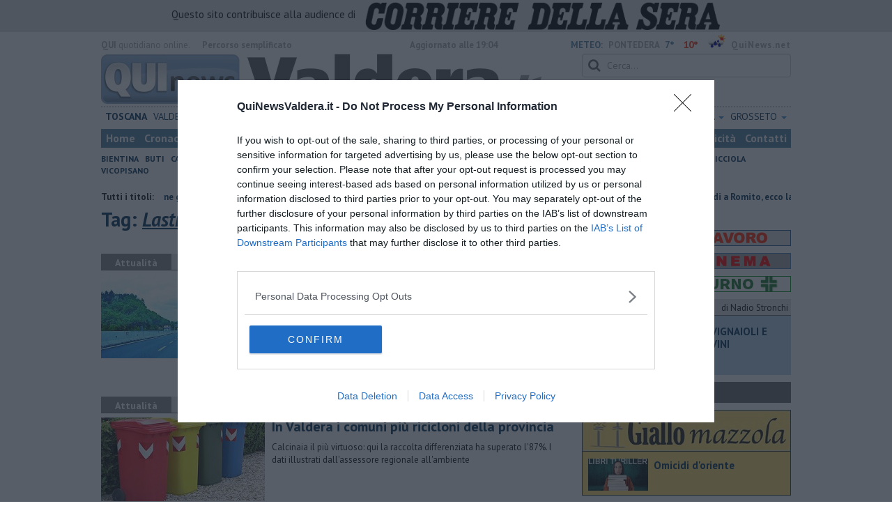

--- FILE ---
content_type: text/html; charset=UTF-8
request_url: https://www.quinewsvaldera.it/tag/lastra-a-signa
body_size: 28808
content:
<!DOCTYPE html>
<!--[if lt IE 7]> <html class="lt-ie9 lt-ie8 lt-ie7 no-js" lang="it"> <![endif]-->
<!--[if IE 7]>    <html class="lt-ie9 lt-ie8 no-js" lang="it"> <![endif]-->
<!--[if IE 8]>    <html class="lt-ie9 no-js" lang="it"> <![endif]-->
<!--[if gt IE 8]><!-->
<html class='no-js' lang='it'>
<!--<![endif]-->
<head>
<meta charset="utf-8"><meta http-equiv="X-UA-Compatible" content="IE=Edge,chrome=1">
<title>Lastra A Signa Qui News valdera</title>
<link rel="canonical" href="https://www.quinewsvaldera.it/tag/lastra-a-signa"/>
 
<meta property="og:title" content="Lastra A Signa" />
<meta property="og:type" content="article" />
<meta property="og:url" content="https://www.quinewsvaldera.it/.htm" />
<meta property="og:site_name" content="www.quinewsvaldera.it" />
<meta property="og:image" content="https://cdn.quinews.net/slir/w512-h512/images/icon-valdera.jpg"/>
<meta property="og:description" content=""/>
<meta name="twitter:card" content="summary"/>
<meta name="twitter:site" content="@QuiNewsValdera"/>
<meta name="twitter:domain" content="www.quinewsvaldera.it"/>
<meta name="twitter:widgets:csp" content="on"> 
<meta name="twitter:title" content="Lastra A Signa"/>
<meta name="twitter:description" content=""/>

<link href="https://cdn.quinews.net/images/apple-touch-icon-144x144-precomposed.png" rel="apple-touch-icon-precomposed" sizes="144x144" type="image/png" />
<link href="https://cdn.quinews.net/images/apple-touch-icon-120x120-precomposed.png" rel="apple-touch-icon-precomposed" sizes="120x120" type="image/png" />
<link href="https://cdn.quinews.net/images/apple-touch-icon-72x72-precomposed.png" rel="apple-touch-icon-precomposed" sizes="72x72" type="image/png" />
<link href="https://cdn.quinews.net/images/apple-touch-icon-144x144-precomposed.png" rel="apple-touch-icon-precomposed" type="image/png" />
<link href="https://cdn.quinews.net/common/assets/img/favicon.ico" rel="shortcut icon" type="image/vnd.microsoft.icon" />


<!--[if IE 7]>
	<link rel="stylesheet" href="//cdn.quinews.net/common/assets/v201406301116/font-awesome/css/font-awesome-ie7.min.css">
	<style>
	#search{
		width:250px; 
	}
	</style>
<![endif]-->

<link type="text/css" rel="stylesheet" href="https://cdn.quinews.net/cache/valdera-stylesheet202407091507.css" />

<link href="https://fonts.googleapis.com/css?family=PT+Sans:400,700,400italic,700italic&display=swap" rel="stylesheet" type="text/css">


  

 





<script>document.addEventListener('DOMContentLoaded',function(){ try { document.querySelector('form[name=newsletter_form]').remove(); } catch (error) { } }); </script>

  

<script src="https://tags.tiqcdn.com/utag/rcsmedia/quinews/prod/utag.js"></script>



<script type="text/javascript" async=true> 
console.log();

  !function(){ var e=window.location.hostname,t=document.createElement("script"),a=document.getElementsByTagName("script")[0],s="https://cmp.inmobi.com".concat("/choice/","5cPVckEjLBXGA","/",e,"/choice.js?tag_version=V2"),i=0;t.async=!0,t.type="text/javascript",t.src=s,a.parentNode.insertBefore(t,a),!function e(){for(var t,a="__tcfapiLocator",s=[],i=window;i;){try{if(i.frames[a]){t=i;break}}catch(n){}if(i===window.top)break;i=i.parent}t||(!function e(){var t=i.document,s=!!i.frames[a];if(!s){if(t.body){var n=t.createElement("iframe");n.style.cssText="display:none",n.name=a,t.body.appendChild(n)}else setTimeout(e,5)}return!s}(),i.__tcfapi=function e(){var t,a=arguments;if(!a.length)return s;if("setGdprApplies"===a[0])a.length>3&&2===a[2]&&"boolean"==typeof a[3]&&(t=a[3],"function"==typeof a[2]&&a[2]("set",!0));else if("ping"===a[0]){var i={gdprApplies:t,cmpLoaded:!1,cmpStatus:"stub"};"function"==typeof a[2]&&a[2](i)}else"init"===a[0]&&"object"==typeof a[3]&&(a[3]=Object.assign(a[3],{tag_version:"V2"})),s.push(a)},i.addEventListener("message",function e(t){var a="string"==typeof t.data,s={};try{s=a?JSON.parse(t.data):t.data}catch(i){}var n=s.__tcfapiCall;n&&window.__tcfapi(n.command,n.version,function(e,s){var i={__tcfapiReturn:{returnValue:e,success:s,callId:n.callId}};a&&(i=JSON.stringify(i)),t&&t.source&&t.source.postMessage&&t.source.postMessage(i,"*")},n.parameter)},!1))}();var n=function(){var e=arguments;typeof window.__uspapi!==n&&setTimeout(function(){void 0!==window.__uspapi&&window.__uspapi.apply(window.__uspapi,e)},500)},p=function(){i++,window.__uspapi===n&&i<3?console.warn("USP is not accessible"):clearInterval(c)};if(void 0===window.__uspapi){window.__uspapi=n;var c=setInterval(p,6e3) } }();
    
window.addEventListener("load",function(){        
  var cass = function(a){
    if(a){
      console.log(a);
      if(a.eventStatus =="useractioncomplete" || a.eventStatus =="tcloaded"){
        if(a.purpose.consents[3]){
          console.log('ad personalizzati abilitati');
          injectChoiceJs();                       
        }else{
          console.log('ad personalizzati disabilitati');    
          injectChoiceJs();      
        }
      }
    }
  }
  __tcfapi('addEventListener', 2, cass);
});
</script>
</head>
<body class="valdera">
	<div id="adv_click"><a href="" target="_blank"></a></div>

<style type="text/css">
	body.valdera{
	    background:  url('');
		background-size: ;
		background-position: top;
		background-attachment: fixed;
		background-repeat: no-repeat;
	}
</style>
<!--[if lt IE 7]>
    <p class="browsehappy">Stai utilizzando un browser <strong>obsoleto</strong> browser. Per favore <a href="http://browsehappy.com/">aggiorna il tuo browser</a> e migliora la tua esperienza sul web.</p>
<![endif]-->

<script type="text/javascript">
	var utag_data = {}
</script>
<script src="https://tags.tiqcdn.com/utag/rcsmedia/quinews/prod/utag.js"></script>


<div class="row">
	<div style="background:#dedede;padding:3px 4px;text-align: center;">
		<span style="font-size:15px;font-weight:500;">Questo sito contribuisce alla audience di&nbsp;</span><img style="margin-left:10px;height: 40px;" src="/images/corriere_sera_45.png">
		</div>
</div>

<header>
	
	<div class="container">
		<div class="row">
			<div class="col w1top">
				<strong>QUI</strong> quotidiano online. &nbsp;<!--<small>Registrazione Tribunale di Firenze n. 5935 del 27.09.2013</small>-->
			</div>
			<div class="col text-right w2top">
								<strong><a tabindex="1" onkeypress="if (event.keyCode == 13) {$('[tabindex=100]').focus(); return false;}" onclick="$('[tabindex=100]').focus(); return false;" style="float: left;margin-left: 15px;color:#aaa;margin-top:7px;" href="#" title="Percorso semplificato">Percorso semplificato</a></strong>
					<span style="display:inline-block;width:320px;text-align:center;font-weight:bold;">Aggiornato alle 19:04</span>
					<span style="margin-left:5px"><a style="color:#5284a8;font-weight:bold;padding-right:8px;" href="/meteo.htm">METEO:</a><strong>PONTEDERA</strong></span><span class="temp min">7°</span><span class="temp max">10°&nbsp;</span><span style="background-image:url(//openweathermap.org/img/w/10d.png);background-size:35px 35px;background-position:center;width:35px;height:20px;display:inline-block;"></span> 
												<strong><a href="//www.quinews.net" style="color:#aaa;letter-spacing:1px" rel="nofollow" target="_quinews">QuiNews.net</a></strong>
							</div>
			<div class="clearfix"></div>
		</div>
				
		
		<div class="row" id="header02" style="width:990px;">
			<div class="col w8">
				<a href="/"><img class="pull-left" src="//cdn.quinews.net/loghi/v201601261707/qui-news-valdera.jpg" height="72" alt="Qui News valdera, Cronaca, Sport, Notizie Locali valdera"></a>
			</div>
			<div class="col text-right w4">
				<form role="form" id="search_form" action="/search/" method="get">
					<div class="form-group">
						<input type="search" class="form-control" id="search" name="q" placeholder="Cerca...">
					</div>
				</form>
				<div><div style="float:left;padding: 9px 0px 0px 0px;margin:2px 3px">Giovedì <strong>29 Gennaio 2026</strong></div>
												<iframe src="//www.facebook.com/plugins/like.php?href=https%3A%2F%2Fwww.facebook.com%2FQuiValdera.it&amp;width&amp;layout=button_count&amp;action=like&amp;show_faces=false&amp;share=false&amp;height=21&amp;appId=525680354298809" scrolling="no" frameborder="0" style="border:none; overflow:hidden; height:21px;width:120px;margin-top: 9px;" allowTransparency="true"></iframe>
				</div>
			</div>
			<div class="clearfix"></div>
		</div>
				<div class="redazioni">
						
			<style type="text/css">
			.redazioni .nav {
				margin-top: 0;
		    display: flex;
    		justify-content: space-between;
			}
			.redazioni .nav > li {
				display: inline-block;
			}
			.nav > li > a {
				padding: 3px;
  			font-size: 14px;
			}
			.nav > li > ul > li > a {
				padding: 5px 7px;
			}
			.redazioni .dropdown-menu > li > a {
				text-align: left;
			}
			.redazioni .nav > li > a:hover, .redazioni .nav .open > a, .nav .open > a:hover, .redazioni .nav .open > a:focus {
				background: #fff !important;
			}

			.redazioni .dropdown-menu > li > a:hover, .dropdown-menu > li > a:focus {
			    background-color: #5284A8;
			}
			.bold a {
				font-weight: bold;
			}
			.redazioni ul li a {
				text-transform: uppercase;
			}
			.redazioni ul li ul li a {
				text-transform: capitalize;
			}
			</style>
			
			<ul class="nav">
														<li class="bold"><a target="_blank" href="//www.toscanamedianews.it">Toscana</a></li>
																			<li ><a target="_blank" href="//www.quinewsvaldera.it">Valdera</a></li>
																			<li class="bold"><a target="_blank" href="//www.quinewscuoio.it">Cuoio</a></li>
																			<li class="bold"><a target="_blank" href="//www.quinewsvolterra.it">Volterra</a></li>
																			<li class="bold"><a target="_blank" href="//www.quinewspisa.it">Pisa</a></li>
																			<li class="dropdown">
						<a href="#" class="dropdown-toggle" data-toggle="dropdown" aria-haspopup="true" aria-expanded="false">Livorno <span class="caret"></span></a>
						<ul class="dropdown-menu" style="z-index: 999999999;">
						    						    <li><a target="_blank" href="//www.quinewslivorno.it">Livorno</a></li>
						    						    <li><a target="_blank" href="//www.quinewscecina.it">Cecina</a></li>
						    						    <li><a target="_blank" href="//www.quinewselba.it">Elba</a></li>
						    						    <li><a target="_blank" href="//www.quinewsvaldicornia.it">Valdicornia</a></li>
						    					    </ul>
				    </li>
																			<li class="dropdown">
						<a href="#" class="dropdown-toggle" data-toggle="dropdown" aria-haspopup="true" aria-expanded="false">Lucca <span class="caret"></span></a>
						<ul class="dropdown-menu" style="z-index: 999999999;">
						    						    <li><a target="_blank" href="//www.quinewslucca.it">Lucca</a></li>
						    						    <li><a target="_blank" href="//www.quinewsversilia.it">Versilia</a></li>
						    						    <li><a target="_blank" href="//www.quinewsgarfagnana.it">Garfagnana</a></li>
						    					    </ul>
				    </li>
																			<li class="dropdown">
						<a href="#" class="dropdown-toggle" data-toggle="dropdown" aria-haspopup="true" aria-expanded="false">Pistoia <span class="caret"></span></a>
						<ul class="dropdown-menu" style="z-index: 999999999;">
						    						    <li><a target="_blank" href="//www.quinewspistoia.it">Pistoia</a></li>
						    						    <li><a target="_blank" href="//www.quinewsvaldinievole.it">Valdinievole</a></li>
						    						    <li><a target="_blank" href="//www.quinewsabetone.it">Abetone</a></li>
						    					    </ul>
				    </li>
																			<li class="dropdown">
						<a href="#" class="dropdown-toggle" data-toggle="dropdown" aria-haspopup="true" aria-expanded="false">Prato <span class="caret"></span></a>
						<ul class="dropdown-menu" style="z-index: 999999999;">
						    						    <li><a target="_blank" href="//www.quinewsvalbisenzio.it">Prato</a></li>
						    						    <li><a target="_blank" href="//www.quinewsvalbisenzio.it">Valbisenzio</a></li>
						    					    </ul>
				    </li>
																			<li class="dropdown">
						<a href="#" class="dropdown-toggle" data-toggle="dropdown" aria-haspopup="true" aria-expanded="false">Firenze <span class="caret"></span></a>
						<ul class="dropdown-menu" style="z-index: 999999999;">
						    						    <li><a target="_blank" href="//www.quinewsfirenze.it">Firenze</a></li>
						    						    <li><a target="_blank" href="//www.quinewschianti.it">Chianti</a></li>
						    						    <li><a target="_blank" href="//www.quinewsmugello.it">Mugello</a></li>
						    						    <li><a target="_blank" href="//www.quinewsempolese.it">Empolese</a></li>
						    						    <li><a target="_blank" href="//www.quinewsvaldarno.it">Valdarno</a></li>
						    						    <li><a target="_blank" href="//www.quinewsvaldisieve.it">Valdisieve</a></li>
						    						    <li><a target="_blank" href="//www.fiorentinanews.com">Fiorentina News</a></li>
						    					    </ul>
				    </li>
																			<li class="dropdown">
						<a href="#" class="dropdown-toggle" data-toggle="dropdown" aria-haspopup="true" aria-expanded="false">Siena <span class="caret"></span></a>
						<ul class="dropdown-menu" style="z-index: 999999999;">
						    						    <li><a target="_blank" href="//www.quinewssiena.it">Siena</a></li>
						    						    <li><a target="_blank" href="//www.quinewsamiata.it">Amiata</a></li>
						    						    <li><a target="_blank" href="//www.quinewsvaldelsa.it">Valdelsa</a></li>
						    						    <li><a target="_blank" href="//www.quinewsvaldichiana.it">Valdichiana</a></li>
						    					    </ul>
				    </li>
																			<li class="dropdown">
						<a href="#" class="dropdown-toggle" data-toggle="dropdown" aria-haspopup="true" aria-expanded="false">Arezzo <span class="caret"></span></a>
						<ul class="dropdown-menu" style="z-index: 999999999;">
						    						    <li><a target="_blank" href="//www.quinewsarezzo.it">Arezzo</a></li>
						    						    <li><a target="_blank" href="//www.quinewsvaldarno.it">Valdarno</a></li>
						    						    <li><a target="_blank" href="//www.quinewscasentino.it">Casentino</a></li>
						    						    <li><a target="_blank" href="//www.quinewsvaltiberina.it">Valtiberina</a></li>
						    						    <li><a target="_blank" href="//www.quinewsvaldichiana.it">Valdichiana</a></li>
						    					    </ul>
				    </li>
																			<li class="dropdown">
						<a href="#" class="dropdown-toggle" data-toggle="dropdown" aria-haspopup="true" aria-expanded="false">Massa Carrara <span class="caret"></span></a>
						<ul class="dropdown-menu" style="z-index: 999999999;">
						    						    <li><a target="_blank" href="//www.quinewsmassacarrara.it">Massa Carrara</a></li>
						    						    <li><a target="_blank" href="//www.quinewslunigiana.it">Lunigiana</a></li>
						    					    </ul>
				    </li>
																			<li class="dropdown">
						<a href="#" class="dropdown-toggle" data-toggle="dropdown" aria-haspopup="true" aria-expanded="false">Grosseto <span class="caret"></span></a>
						<ul class="dropdown-menu" style="z-index: 999999999;">
						    						    <li><a target="_blank" href="//www.quinewsgrosseto.it">Grosseto</a></li>
						    						    <li><a target="_blank" href="//www.quinewsmaremma.it">Maremma</a></li>
						    						    <li><a target="_blank" href="//www.quinewsamiata.it">Amiata</a></li>
						    					    </ul>
				    </li>
												</ul>
					</div>
		<div class="row" id="header04">
			<div class="col w3">
				<div class="navbar navbar-default">
					<div class="navbar-collapse collapse">
						<ul class="nav navbar-nav">
							<li><a tabindex="100000" href="/">Home</a></li>
							<li><a href="/cronaca.htm">Cronaca</a></li>
							<li><a href="/politica.htm">Politica</a></li>
							<li><a href="/attualita.htm">Attualità</a></li>
							<li><a href="/lavoro.htm">Lavoro</a></li>
														<li><a href="/cultura-e-spettacolo.htm">Cultura e Spettacolo</a></li>
							<!--   -->
							<!--   -->
															<li><a href="/eventi">Eventi</a></li>
														
							<li><a href="/sport.htm">Sport</a></li>
  							
 							 							 							
							<li><a href="/blog/">Blog</a></li>
 							 							
							<li><a target="_blank" href="//www.quinewsanimali.it">Animali</a></li>
						</ul>
						<ul class="nav navbar-nav navbar-right">
							<li><a href="/toscanamedia/pubblicita.htm">Pubblicità</a></li> 
							<li><a href="/contatti.htm">Contatti</a></li>
						</ul>
						
					</div>
				</div>
			</div>
			<div class="clearfix"></div>
		</div>
		
		<div class="row" id="header03">
			<div class="col w3">
				<ul class="list-inline com">
																<li><a href="/bientina.htm">Bientina</a></li>
											<li><a href="/buti.htm">Buti</a></li>
											<li><a href="/calcinaia.htm">Calcinaia</a></li>
											<li><a href="/capannoli.htm">Capannoli</a></li>
											<li><a href="/casciana-terme.htm">Casciana Terme-Lari</a></li>
											<li><a href="/chianni.htm">Chianni</a></li>
											<li><a href="/lajatico.htm">Lajatico</a></li>
											<li><a href="/palaia.htm">Palaia</a></li>
											<li><a href="/peccioli.htm">Peccioli</a></li>
											<li><a href="/ponsacco.htm">Ponsacco</a></li>
											<li><a href="/pontedera.htm">Pontedera</a></li>
											<li><a href="/santa-maria-a-monte.htm">S.Maria a Monte</a></li>
											<li><a href="/terricciola.htm">Terricciola</a></li>
											<li><a href="/vicopisano.htm">Vicopisano</a></li>
														</ul>
			</div>
			<div class="clearfix"></div>
		</div> 

	
		<div id="header05">
			<div class="row">

				
												
				<div class="clearfix"></div>
			</div>
		</div>
								<div class="clearfix"></div>

	</div>
	
</header>
<div class="col leaderboard">
											<div id='rcsad_TopLeft' class="g_ads " style="text-align: center;margin-bottom: 10px;">
      </div> 
																				</div>
	<div id="container-skin"></div>


	<div class="container page">
					<div class="news_ani">
				<strong>Tutti i titoli: </strong>
				<div class='marquee-with-options'>
											<a href="/pontedera-marciapiedi-al-romito-ecco-la-terza-fase-e-i-n.htm">Marciapiedi a Romito, ecco la terza fase e i nuovi parcheggi</a>
											<a href="/pontedera-un-album-per-collezionare-le-figurine-granata.htm">Un album per collezionare le figurine granata</a>
											<a href="/capannoli-bagarre-in-comune-la-bandiera-della-palestina-resta.htm">Bagarre in Comune, "La bandiera della Palestina resta"</a>
											<a href="/pontedera-ecofor-fiabe-un-mondo-di-storie-e-magie.htm">Ecofor Fiabe, un mondo di storie e magie</a>
									</div>
			</div>
				<div class="row">
			<div class="col w8">

				<h1>Tag: <span class="searchstring">Lastra A Signa</span></h1>
				
				
				<div class="mbc"></div>
																									<section class="box2">
							<p class="quilabel bg2"><strong class="ql">Attualità</strong> <span class="data">Venerdì <strong>05 Dicembre 2025</strong> ore 17:11</span></p>
							<a href="/pontedera-fipili-un-tratto-della-valdera-tra-i-piu-critici.htm"><img class="pull-left" src="//cdn.quinews.net/slir/w235-h120-c235:120/images/3/3/33-fipili.jpg" alt=""></a>					
								<div class="ml2">
								<h2><a href="/pontedera-fipili-un-tratto-della-valdera-tra-i-piu-critici.htm">FiPiLi, un tratto della Valdera tra i più critici</a></h2>
							<p>Uno studio dell'università di Pisa e del settore viabilità della Regione individua i tratti con le maggiori criticità </p>
																</div>
								<div class="clearfix"></div>
								</section>
																												
						<div class="banner468x60" style="margin: 15px auto;display: inline-block;">
						<div id='468x60inarticle' class="g_ads " style="text-align: center;margin-bottom: 10px;">
            </div> 
						</div>
						
																							<section class="box2">
							<p class="quilabel bg2"><strong class="ql">Attualità</strong> <span class="data">Venerdì <strong>05 Dicembre 2025</strong> ore 14:08</span></p>
							<a href="/provincia-di-pisa-in-valdera-i-comuni-piu-ricicloni-della-provincia.htm"><img class="pull-left" src="//cdn.quinews.net/slir/w235-h120-c235:120/images/6/9/69-raccolta-differenziata--rifiuti-cropped-92.jpg" alt=""></a>					
								<div class="ml2">
								<h2><a href="/provincia-di-pisa-in-valdera-i-comuni-piu-ricicloni-della-provincia.htm">In Valdera i comuni più ricicloni della provincia </a></h2>
							<p>Calcinaia il più virtuoso: qui la raccolta differenziata ha superato l'87%. I dati illustrati dall'assessore regionale all'ambiente </p>
																</div>
								<div class="clearfix"></div>
								</section>
													         
    

    


<div class="wrappervideo" style="margin:10px 0;padding:0px;background:#5284a8;"><div style="margin: 0 2px 15px;font-weight: 600;font-size: 18.5px;line-height: 20px;width:200px;color:#fff;float:left;padding:20px 5px;height:252px;"><img style="display:block;margin:0px auto;" src="//cdn.quinews.net/slir/w150/images/corrieretv.png" alt="corriere tv"/><br />Mantova, così lo stalker sperona la vicina di casa che viaggiava con la figlioletta </div>
        <div class="rcs-external-player" style="width: 470px;float: right;">
        <div id="player_rcs" class="player corriere_inarticle" data-config='{
                "newspaper":"corriere",
                "uuid":"2eda0671-c8a4-468c-8a06-9076d944axlk",
                "autoplay": true,
                "muted": true,
                "tipo_video":"embed"
                }'
        >
            <figure class="image is-16by9">
                <img src="https://dimages2.corriereobjects.it/files/image_572_320/uploads/2026/01/29/697b93df4ec85.jpeg" alt="Mantova, così lo stalker sperona la vicina di casa che viaggiava con la figlioletta">
                <span class='icon is-center has-text-white'>
                    <i class='icon-corriere-play fa-4x'></i>
                </span>
            </figure>          
        </div>
    </div>

 
    <div style="text-align: center; background-color: #46454b; margin-top: -4px;clear:both;"><a href="/corriere"><img src="/images/desktop_banner_altri_video_corriere.jpg"></a></div>
</div>
 																					<section class="box2">
							<p class="quilabel bg2"><strong class="ql">Cronaca</strong> <span class="data">Martedì <strong>25 Novembre 2025</strong> ore 18:50</span></p>
							<a href="/toscanamedia/lastra-signa-camion-intraversato-blocca-fipili.htm"><img class="pull-left" src="//cdn.quinews.net/slir/w235-h120-c235:120/images/9/4/94-camion-fipili.jpg" alt=""></a>					
								<div class="ml2">
								<h2><a href="/toscanamedia/lastra-signa-camion-intraversato-blocca-fipili.htm">Camion intraversato blocca per ore la FiPiLi</a></h2>
							<p>Dopo l'incidente, le ripercussioni per la circolazione sono state significative fra code, disagi e rallentamenti dovuti alla carreggiata ostruita </p>
																</div>
								<div class="clearfix"></div>
								</section>
																																		<section class="box2">
							<p class="quilabel bg2"><strong class="ql">Attualità</strong> <span class="data">Venerdì <strong>12 Dicembre 2014</strong> ore 12:39</span></p>
							<a href="/toscanamedia/sospeso-il-pagamento-di-imu-e-tasi.htm"><img class="pull-left" src="//cdn.quinews.net/slir/w235-h120-c235:120/images/6/4/64-case-casa-condomini-condominio-10.jpg" alt=""></a>					
								<div class="ml2">
								<h2><a href="/toscanamedia/sospeso-il-pagamento-di-imu-e-tasi.htm">Pagamento di Imu e Tasi sospeso in 41 Comuni </a></h2>
							<p>Pubblicato il decreto del ministro Padoan che rinvia i versamenti per i cittadini dei Comuni toscani colpiti dal maltempo il 19 e 20 settembre  </p>
																</div>
								<div class="clearfix"></div>
								</section>
																																		<section class="box2">
							<p class="quilabel bg2"><strong class="ql">Cronaca</strong> <span class="data">Martedì <strong>19 Gennaio 2016</strong> ore 17:20</span></p>
							<a href="/firenze/lastra-a-signa-scontro-fra-un-camion-e-cinque-auto.htm"><img class="pull-left" src="//cdn.quinews.net/slir/w235-h120-c235:120/images/7/7/77-incidente-ginestra.jpg" alt=""></a>					
								<div class="ml2">
								<h2><a href="/firenze/lastra-a-signa-scontro-fra-un-camion-e-cinque-auto.htm">Scontro sulla Fipili, sei mezzi coinvolti, il caos</a></h2>
							<p>L'incidente è avvenuto a metà pomeriggio. La circolazione è stata deviata con uscita obbligatoria alla Ginestra. Quasi 3 km di coda </p>
																</div>
								<div class="clearfix"></div>
								</section>
																																		<section class="box2">
							<p class="quilabel bg2"><strong class="ql">Attualità</strong> <span class="data">Sabato <strong>11 Ottobre 2014</strong> ore 11:35</span></p>
							<a href="/scacciati-i-piccioni-dal-campanile-di-santermo.htm"><img class="pull-left" src="//cdn.quinews.net/slir/w235-h120-c235:120/images/2/5/25-img-3.jpg" alt=""></a>					
								<div class="ml2">
								<h2><a href="/scacciati-i-piccioni-dal-campanile-di-santermo.htm">Con le poiane se ne vanno i piccioni</a></h2>
							<p>I Falconieri fiorentini hanno eseguito con successo l'ultimo dei tre interventi per bonificare il campanile di Sant'Ermete a Sant'Ermo </p>
																</div>
								<div class="clearfix"></div>
								</section>
																																		<section class="box2">
							<p class="quilabel bg2"><strong class="ql">Cronaca</strong> <span class="data">Mercoledì <strong>10 Agosto 2016</strong> ore 13:05</span></p>
							<a href="/cecina/cecina-in-manette-la-banda-di-rapinatori-di-supermercati.htm"><img class="pull-left" src="//cdn.quinews.net/slir/w235-h120-c235:120/images/8/9/89-carabinieri-arresto.jpg" alt=""></a>					
								<div class="ml2">
								<h2><a href="/cecina/cecina-in-manette-la-banda-di-rapinatori-di-supermercati.htm">In manette la banda di rapinatori di supermercati</a></h2>
							<p>Tre gli arrestati. Facevano base a Cecina, ma avrebbero colpito attività e abitazioni a Livorno, Casciana Terme, Pontedera e Lastra a Signa </p>
																</div>
								<div class="clearfix"></div>
								</section>
																																		<section class="box2">
							<p class="quilabel bg2"><strong class="ql">Attualità</strong> <span class="data">Giovedì <strong>14 Settembre 2017</strong> ore 10:00</span></p>
							<a href="/vicopisano-si-e-costituita-lassociazione-brunelleschi.htm"><img class="pull-left" src="//cdn.quinews.net/slir/w235-h120-c235:120/images/3/9/39-associazione-brunelleschi-vicopisano.jpg" alt=""></a>					
								<div class="ml2">
								<h2><a href="/vicopisano-si-e-costituita-lassociazione-brunelleschi.htm">Si è costituita l'associazione Brunelleschi</a></h2>
							<p>​Firmato l'atto costitutivo e definite le cariche. Presidente Giovanni Fascetti, vicepresidente Leonardo Cappellini, segretario Matteo Ferrucci </p>
																</div>
								<div class="clearfix"></div>
								</section>
																																		<section class="box2">
							<p class="quilabel bg2"><strong class="ql">Spettacoli</strong> <span class="data">Domenica <strong>21 Febbraio 2016</strong> ore 07:30</span></p>
							<a href="/palaia-soms-al-via-la-quinta-serata-del-contest.htm"><img class="pull-left" src="//cdn.quinews.net/slir/w235-h120-c235:120/images/5/5/55-acustica-cropped-71.jpg" alt=""></a>					
								<div class="ml2">
								<h2><a href="/palaia-soms-al-via-la-quinta-serata-del-contest.htm">Soms, pronti per la quinta serata rock</a></h2>
							<p>Appuntamento col contest, giovedì 25 febbraio sul palco del circolo operaio suoneranno un gruppo di Livorno, uno di Cecina e uno di Castelfiorentino </p>
																</div>
								<div class="clearfix"></div>
								</section>
																																		<section class="box2">
							<p class="quilabel bg2"><strong class="ql">Spettacoli</strong> <span class="data">Lunedì <strong>15 Febbraio 2016</strong> ore 06:30</span></p>
							<a href="/palaia-soms-quarta-serata-del-contest-rock.htm"><img class="pull-left" src="//cdn.quinews.net/slir/w235-h120-c235:120/images/4/3/43-bretella-s-cropped-95.png" alt=""></a>					
								<div class="ml2">
								<h2><a href="/palaia-soms-quarta-serata-del-contest-rock.htm">Soms, quarta serata del contest rock</a></h2>
							<p>Giovedì 18 febbraio in arrivo un gruppo da Pisa, uno da Pontedera e uno da Limite sull'Arno. Chi vince va alle semifinali di aprile  </p>
																</div>
								<div class="clearfix"></div>
								</section>
																																		<section class="box2">
							<p class="quilabel bg2"><strong class="ql">Attualità</strong> <span class="data">Martedì <strong>09 Febbraio 2016</strong> ore 06:30</span></p>
							<a href="/palaia-soms-experience-al-via-la-terza-serata.htm"><img class="pull-left" src="//cdn.quinews.net/slir/w235-h120-c235:120/images/9/8/98-soms-palaia-overhead.jpg" alt=""></a>					
								<div class="ml2">
								<h2><a href="/palaia-soms-experience-al-via-la-terza-serata.htm">Soms Experience, al via la terza serata</a></h2>
							<p>Sul palco del contest palaiese saliranno Bretella's Gang Band di Lastra a Signa, Errore 404 di Poggibonsi e Manudopera di Firenze </p>
																</div>
								<div class="clearfix"></div>
								</section>
																																		<section class="box2">
							<p class="quilabel bg2"><strong class="ql">Attualità</strong> <span class="data">Lunedì <strong>26 Gennaio 2015</strong> ore 13:00</span></p>
							<a href="/fipili-arrivano-i-controllori-del-traffico.htm"><img class="pull-left" src="//cdn.quinews.net/slir/w235-h120-c235:120/images/4/6/46-images.jpg" alt=""></a>					
								<div class="ml2">
								<h2><a href="/fipili-arrivano-i-controllori-del-traffico.htm">FiPiLi, arrivano i controllori del traffico</a></h2>
							<p>Postazioni di monitoraggio verranno installate anche allo svincolo di Pontedera-Ponsacco. Sensi unici alternati fino al 7 febbraio </p>
																</div>
								<div class="clearfix"></div>
								</section>
																																		<section class="box2">
							<p class="quilabel bg2"><strong class="ql">Attualità</strong> <span class="data">Mercoledì <strong>04 Aprile 2018</strong> ore 17:45</span></p>
							<a href="/firenze/lastra-a-signa-coda-di-chilometri-per-un-incidente-in-fipili.htm"><img class="pull-left" src="//cdn.quinews.net/slir/w235-h120-c235:120/images/1/8/18-incidente-ambulanza-polizia-fipili.jpeg" alt=""></a>					
								<div class="ml2">
								<h2><a href="/firenze/lastra-a-signa-coda-di-chilometri-per-un-incidente-in-fipili.htm">Scontro tra auto e tir, Fipili bloccata per ore</a></h2>
							<p>Sei chilometri di di coda sulla Fipili nel tratto fra Lastra a Signa e Ginestra Fiorentina, in direzione mare per un incidente. Traffico bloccato </p>
																</div>
								<div class="clearfix"></div>
								</section>
																																		<section class="box2">
							<p class="quilabel bg2"><strong class="ql">Cronaca</strong> <span class="data">Lunedì <strong>22 Luglio 2019</strong> ore 13:36</span></p>
							<a href="/empolese/montelupo-fiorentino-incidente-in-fi-pi-li-chiuso-un-intero-tratto.htm"><img class="pull-left" src="//cdn.quinews.net/slir/w235-h120-c235:120/images/3/3/33-whatsapp-image-2019-07-22-at-13-24-05.jpeg" alt=""></a>					
								<div class="ml2">
								<h2><a href="/empolese/montelupo-fiorentino-incidente-in-fi-pi-li-chiuso-un-intero-tratto.htm">Incidente in Fi Pi Li, chiuso un intero tratto</a></h2>
							<p>Il tratto di superstrada tra gli svincoli di Ginestra Fiorentina e Montelupo in direzione mare è stato chiuso dopo un incidente </p>
																</div>
								<div class="clearfix"></div>
								</section>
																																		<section class="box2">
							<p class="quilabel bg2"><strong class="ql">Attualità</strong> <span class="data">Venerdì <strong>25 Giugno 2021</strong> ore 13:45</span></p>
							<a href="/toscanamedia/fipili-lappello-dei-sindaci-al-ministro-giovanni.htm"><img class="pull-left" src="//cdn.quinews.net/slir/w235-h120-c235:120/images/9/5/95-fipili-2017-05.jpg" alt=""></a>					
								<div class="ml2">
								<h2><a href="/toscanamedia/fipili-lappello-dei-sindaci-al-ministro-giovanni.htm">FiPiLi, appello di 22 sindaci toscani al ministro </a></h2>
							<p>Due le infrastrutture richieste dai sindaci per migliorare l'attraversamento della strada da parte di automobilisti, autotrasportatori e pendolari  </p>
																</div>
								<div class="clearfix"></div>
								</section>
																																		<section class="box2">
							<p class="quilabel bg2"><strong class="ql">Attualità</strong> <span class="data">Domenica <strong>04 Luglio 2021</strong> ore 15:38</span></p>
							<a href="/firenze/lastra-signa-fipili-ginestra-code-firenze.htm"><img class="pull-left" src="//cdn.quinews.net/slir/w235-h120-c235:120/images/4/7/47-camion-coda-fipili.jpg" alt=""></a>					
								<div class="ml2">
								<h2><a href="/firenze/lastra-signa-fipili-ginestra-code-firenze.htm">In Fipili un'altra giornata con chilometri di coda</a></h2>
							<p>Il tratto in corrispondenza del cantiere a Ginestra Fiorentina oscilla da stamani tra rallentamenti e incolonnamenti chilometrici in direzione Firenze </p>
																</div>
								<div class="clearfix"></div>
								</section>
																																		<section class="box2">
							<p class="quilabel bg2"><strong class="ql">Attualità</strong> <span class="data">Venerdì <strong>27 Agosto 2021</strong> ore 18:25</span></p>
							<a href="/firenze/firenze-chiusura-sulla-fipili-per-ritoccare-asfalto.htm"><img class="pull-left" src="//cdn.quinews.net/slir/w235-h120-c235:120/images/3/6/36-fipili-ginestra---.jpg" alt=""></a>					
								<div class="ml2">
								<h2><a href="/firenze/firenze-chiusura-sulla-fipili-per-ritoccare-asfalto.htm">Chiusura sulla Fipili per ritoccare l'asfalto</a></h2>
							<p>La Città metropolitana ha annunciato la chiusura della carreggiata per consentire un intervento di ripristino della pavimentazione stradale </p>
																</div>
								<div class="clearfix"></div>
								</section>
																																		<section class="box2">
							<p class="quilabel bg2"><strong class="ql">Cronaca</strong> <span class="data">Mercoledì <strong>03 Novembre 2021</strong> ore 20:14</span></p>
							<a href="/firenze/firenze-ginestra-incidente-fipili.htm"><img class="pull-left" src="//cdn.quinews.net/slir/w235-h120-c235:120/images/6/4/64-aumbulanza-vigili-del-fuoco-notte-115-118--4-.jpeg" alt=""></a>					
								<div class="ml2">
								<h2><a href="/firenze/firenze-ginestra-incidente-fipili.htm">Tir esce di strada in FiPiLi, grave il conducente</a></h2>
							<p>L'incidente è avvenuto in direzione Firenze, appena superata l'uscita di Ginestra Fiorentina. Il guidatore soccorso da vigili del fuoco e 118 </p>
																</div>
								<div class="clearfix"></div>
								</section>
																																		<section class="box2">
							<p class="quilabel bg2"><strong class="ql">Cronaca</strong> <span class="data">Domenica <strong>14 Novembre 2021</strong> ore 10:43</span></p>
							<a href="/firenze/firenze-incidenti-veicolo-contromano-fipili-lastra-signa-ginestra-scandicci-empoli.htm"><img class="pull-left" src="//cdn.quinews.net/slir/w235-h120-c235:120/images/6/7/67-87-incidente-fipili-cropped-80.jpg" alt=""></a>					
								<div class="ml2">
								<h2><a href="/firenze/firenze-incidenti-veicolo-contromano-fipili-lastra-signa-ginestra-scandicci-empoli.htm">Incidenti e veicolo contromano, caos in Fipili</a></h2>
							<p>Avvio di mattinata turbolento per il traffico lungo la superstrada Firenze-Pisa-Livorno, con code e rallentamenti nei tratti empolese e fiorentino </p>
																</div>
								<div class="clearfix"></div>
								</section>
																																		<section class="box2">
							<p class="quilabel bg2"><strong class="ql">Cronaca</strong> <span class="data">Lunedì <strong>08 Agosto 2022</strong> ore 19:25</span></p>
							<a href="/toscanamedia/firenze-schianto-contromano-sulla-fipili-ferite-5-persone.htm"><img class="pull-left" src="//cdn.quinews.net/slir/w235-h120-c235:120/images/1/6/16-frontale-fipili-cropped-80.jpeg" alt=""></a>					
								<div class="ml2">
								<h2><a href="/toscanamedia/firenze-schianto-contromano-sulla-fipili-ferite-5-persone.htm">Schianto contromano sulla Fipili, ferite 5 persone</a></h2>
							<p>Una vettura contromano sulla Firenze Pisa Livorno si è scontrata con altre due automobili. Cinque persone sono rimaste ferite nell'incidente </p>
																</div>
								<div class="clearfix"></div>
								</section>
																																		<section class="box2">
							<p class="quilabel bg2"><strong class="ql">Cronaca</strong> <span class="data">Martedì <strong>08 Settembre 2020</strong> ore 10:54</span></p>
							<a href="/firenze/incidente-sulla-fipili-maxi-ingorgo-verso-firenze.htm"><img class="pull-left" src="//cdn.quinews.net/slir/w235-h120-c235:120/images/1/2/12-code-fipili.jpg" alt=""></a>					
								<div class="ml2">
								<h2><a href="/firenze/incidente-sulla-fipili-maxi-ingorgo-verso-firenze.htm">Incidente sulla FiPiLi, maxi ingorgo verso Firenze</a></h2>
							<p>Un incidente avvenuto sulla strada di grande comunicazione ha causato un lungo serpentone di auto incanalate in direzione del capoluogo </p>
																</div>
								<div class="clearfix"></div>
								</section>
																																		<section class="box2">
							<p class="quilabel bg2"><strong class="ql">Cronaca</strong> <span class="data">Martedì <strong>06 Ottobre 2020</strong> ore 10:24</span></p>
							<a href="/toscanamedia/firenze-scontro-incidente-fipili-camion-perde-carico-code.htm"><img class="pull-left" src="//cdn.quinews.net/slir/w235-h120-c235:120/images/1/6/16-61d536ec-25ce-4840-9d82-8c2473a789eb-cropped-21.jpeg" alt=""></a>					
								<div class="ml2">
								<h2><a href="/toscanamedia/firenze-scontro-incidente-fipili-camion-perde-carico-code.htm">Scontro e code in Fipili, camion perde il carico</a></h2>
							<p>Mattinata di disagi con lunghe code verso Firenze dopo il tamponamento tra due camion. Ferito uno dei conducenti. Tratto chiuso per due ore </p>
																</div>
								<div class="clearfix"></div>
								</section>
																																		<section class="box2">
							<p class="quilabel bg2"><strong class="ql">Attualità</strong> <span class="data">Sabato <strong>09 Gennaio 2021</strong> ore 16:50</span></p>
							<a href="/firenze/lastra-a-signa-cedimento-in-fipili-intervento-in-due-fasi.htm"><img class="pull-left" src="//cdn.quinews.net/slir/w235-h120-c235:120/images/6/8/68-lastra-a-signa-fipili-cropped-94.jpg" alt=""></a>					
								<div class="ml2">
								<h2><a href="/firenze/lastra-a-signa-cedimento-in-fipili-intervento-in-due-fasi.htm">Cedimento in Fipili, intervento in due fasi</a></h2>
							<p>La definizione del progetto è prevista per la prossima settimana. Videoriunione con i sindaci Nardella e Bagni, i tecnici di Avr e Metrocittà </p>
																</div>
								<div class="clearfix"></div>
								</section>
																																		<section class="box2">
							<p class="quilabel bg2"><strong class="ql">Attualità</strong> <span class="data">Martedì <strong>02 Marzo 2021</strong> ore 12:19</span></p>
							<a href="/pontedera-una-nuova-auto-per-lassociazione-carabinieri.htm"><img class="pull-left" src="//cdn.quinews.net/slir/w235-h120-c235:120/images/4/3/43-foto-002.jpg" alt=""></a>					
								<div class="ml2">
								<h2><a href="/pontedera-una-nuova-auto-per-lassociazione-carabinieri.htm">Una nuova auto per l'associazione Carabinieri</a></h2>
							<p>Il nucleo di protezione civile dell’Associazione nazionale carabinieri si è dotato di una vettura per lo svolgimento delle sue attività </p>
																</div>
								<div class="clearfix"></div>
								</section>
																																		<section class="box2">
							<p class="quilabel bg2"><strong class="ql">Cronaca</strong> <span class="data">Giovedì <strong>09 Febbraio 2023</strong> ore 18:50</span></p>
							<a href="/pisa/pisa-traffico-intenso-auto-imbottigliate-in-fipili.htm"><img class="pull-left" src="//cdn.quinews.net/slir/w235-h120-c235:120/images/8/4/84-coda-fipili-notte-code-cropped-82.jpg" alt=""></a>					
								<div class="ml2">
								<h2><a href="/pisa/pisa-traffico-intenso-auto-imbottigliate-in-fipili.htm">Fipili, auto imbottigliate tra lavori e code</a></h2>
							<p>Traffico intenso e lavori in corso paralizzano la superstrada: code tra Navacchio e Cascina. Rallentamenti anche a Lastra a Signa e Scandicci </p>
																</div>
								<div class="clearfix"></div>
								</section>
																																		<section class="box2">
							<p class="quilabel bg2"><strong class="ql">Attualità</strong> <span class="data">Domenica <strong>09 Aprile 2023</strong> ore 18:30</span></p>
							<a href="/toscanamedia/firenze-incidenti-e-code-verso-il-mare-su-a11-e-fipili.htm"><img class="pull-left" src="//cdn.quinews.net/slir/w235-h120-c235:120/images/9/6/96-traffico-mare-pasqua.jpg" alt=""></a>					
								<div class="ml2">
								<h2><a href="/toscanamedia/firenze-incidenti-e-code-verso-il-mare-su-a11-e-fipili.htm">Incidenti e code verso il mare su A11 e Fipili</a></h2>
							<p>Traffico intenso a Pasqua sulle strade della Toscana, dove sono stati registrate code, incolonnamenti e rallentamenti sulle arterie dirette al mare </p>
																</div>
								<div class="clearfix"></div>
								</section>
																																		<section class="box2">
							<p class="quilabel bg2"><strong class="ql">Attualità</strong> <span class="data">Mercoledì <strong>15 Novembre 2023</strong> ore 15:30</span></p>
							<a href="/empolese/lavori-sulla-linea-modifiche-tra-firenze-ed-empoli.htm"><img class="pull-left" src="//cdn.quinews.net/slir/w235-h120-c235:120/images/7/7/77-nuovo-treno-treni-vivalto-04.jpg" alt=""></a>					
								<div class="ml2">
								<h2><a href="/empolese/lavori-sulla-linea-modifiche-tra-firenze-ed-empoli.htm">Lavori sulla linea, modifiche tra Firenze ed Empoli</a></h2>
							<p>Per tre fine settimana lavori sul viadotto sull'Arno a San Donnino: autobus sostitutivi, tempi di percorrenza più lunghi e fermate soppresse </p>
																</div>
								<div class="clearfix"></div>
								</section>
																																		<section class="box2">
							<p class="quilabel bg2"><strong class="ql">Cronaca</strong> <span class="data">Sabato <strong>02 Dicembre 2023</strong> ore 19:00</span></p>
							<a href="/toscanamedia/lastra-signa-tir-intraversa-chiusa-fipili-incidente.htm"><img class="pull-left" src="//cdn.quinews.net/slir/w235-h120-c235:120/images/7/8/78-fipili-incidente-vigili-fuoco-tir.jpeg" alt=""></a>					
								<div class="ml2">
								<h2><a href="/toscanamedia/lastra-signa-tir-intraversa-chiusa-fipili-incidente.htm">Tir s'intraversa, chiusa per ore la Fipili</a></h2>
							<p>L'incidente prima dell'alba ha provocato il caos lungo l'arteria. Rabbia degli automobilisti nel tam tam sui social. Riapertura solo a fine mattinata </p>
																</div>
								<div class="clearfix"></div>
								</section>
																																		<section class="box2">
							<p class="quilabel bg2"><strong class="ql">Cronaca</strong> <span class="data">Martedì <strong>08 Ottobre 2024</strong> ore 18:45</span></p>
							<a href="/toscanamedia/montelupo-fiorentino-tir-si-ribalta-carregiata-paralisi-fipili.htm"><img class="pull-left" src="//cdn.quinews.net/slir/w235-h120-c235:120/images/5/5/55-camion-ribaltato-fipili.jpg" alt=""></a>					
								<div class="ml2">
								<h2><a href="/toscanamedia/montelupo-fiorentino-tir-si-ribalta-carregiata-paralisi-fipili.htm">Tir si ribalta in carreggiata, paralisi in Fipili</a></h2>
							<p>A seguito dell'incidente, sulla strada di grande comunicazione la circolazione è stata interrotta e si sono formate code di chilometri </p>
																</div>
								<div class="clearfix"></div>
								</section>
																																		<section class="box2">
							<p class="quilabel bg2"><strong class="ql">Cronaca</strong> <span class="data">Lunedì <strong>10 Marzo 2025</strong> ore 18:40</span></p>
							<a href="/toscanamedia/empoli-incidente-fipili-chilometri-coda.htm"><img class="pull-left" src="//cdn.quinews.net/slir/w235-h120-c235:120/images/1/2/12-incidente-fipili.jpeg" alt=""></a>					
								<div class="ml2">
								<h2><a href="/toscanamedia/empoli-incidente-fipili-chilometri-coda.htm">Incidente e avaria in Fipili, feriti e code di chilometri</a></h2>
							<p>Mattinata difficile sulla strada di grande comunicazione, con pesanti incolonnamenti. Un tamponamento a quattro e un guasto in carreggiata </p>
																</div>
								<div class="clearfix"></div>
								</section>
																																		<section class="box2">
							<p class="quilabel bg2"><strong class="ql">Attualità</strong> <span class="data">Giovedì <strong>02 Ottobre 2014</strong> ore 17:50</span></p>
							<a href="/le-poiane-per-scacciare-i-piccioni-dal-campanile.htm"><img class="pull-left" src="//cdn.quinews.net/slir/w235-h120-c235:120/images/5/3/53-falco.jpg" alt=""></a>					
								<div class="ml2">
								<h2><a href="/le-poiane-per-scacciare-i-piccioni-dal-campanile.htm">Le poiane per scacciare i piccioni dal campanile </a></h2>
							<p>A Sant'Ermo, usati i sistemi naturali contro l'invasione degli uccelli molesti selvatici. L'idea del parroco e la scelta dei falconieri fiorentini </p>
																</div>
								<div class="clearfix"></div>
								</section>
																																		<section class="box2">
							<p class="quilabel bg2"><strong class="ql">Attualità</strong> <span class="data">Lunedì <strong>19 Gennaio 2015</strong> ore 13:15</span></p>
							<a href="/il-nome-della-fipili-verra-scelto-on-line.htm"><img class="pull-left" src="//cdn.quinews.net/slir/w235-h120-c235:120/images/3/3/33-fipili.jpg" alt=""></a>					
								<div class="ml2">
								<h2><a href="/il-nome-della-fipili-verra-scelto-on-line.htm">Il nome della Fipili verrà scelto on line</a></h2>
							<p>Si voterà sul sito della Regione, cinque opzioni. Il consigliere regionale Giani: "Leonardo, Galileo, Amerigo, Medicea o strada dell'Arno" </p>
																</div>
								<div class="clearfix"></div>
								</section>
																																		<section class="box2">
							<p class="quilabel bg2"><strong class="ql">Attualità</strong> <span class="data">Mercoledì <strong>25 Febbraio 2015</strong> ore 08:05</span></p>
							<a href="/la-storia-ditalia-attraverso-la-vita-di-un-uomo.htm"><img class="pull-left" src="//cdn.quinews.net/slir/w235-h120-c235:120/images/0/6/06-225px-pertini-ritratto.jpg" alt=""></a>					
								<div class="ml2">
								<h2><a href="/la-storia-ditalia-attraverso-la-vita-di-un-uomo.htm">​La storia d’Italia attraverso la vita di un uomo</a></h2>
							<p>A 25 anni dalla scomparsa di uno dei più importati politici italiani, in scena a Perignano uno spettacolo dedicato a Sandro Pertini </p>
																</div>
								<div class="clearfix"></div>
								</section>
																																		<section class="box2">
							<p class="quilabel bg2"><strong class="ql">Attualità</strong> <span class="data">Domenica <strong>23 Dicembre 2018</strong> ore 15:00</span></p>
							<a href="/firenze/firenze-pontedera-pisa-livorno-fipili-distributori-gpl-aree-di-servizio-carburante-auto.htm"><img class="pull-left" src="//cdn.quinews.net/slir/w235-h120-c235:120/images/7/3/73-gpl.jpg" alt=""></a>					
								<div class="ml2">
								<h2><a href="/firenze/firenze-pontedera-pisa-livorno-fipili-distributori-gpl-aree-di-servizio-carburante-auto.htm">Mezza Fipili senza distributori di gpl</a></h2>
							<p>Nella strada di grande comunicazione il tratto tra Pontedera e Firenze ha solo un'area di servizio con gpl, da Pontedera al mare ce ne sono molte </p>
																</div>
								<div class="clearfix"></div>
								</section>
																																		<section class="box2">
							<p class="quilabel bg2"><strong class="ql">Cronaca</strong> <span class="data">Domenica <strong>01 Settembre 2019</strong> ore 16:33</span></p>
							<a href="/empolese/montelupo-fiorentino-fipili-incidente-e-traffico-bloccato.htm"><img class="pull-left" src="//cdn.quinews.net/slir/w235-h120-c235:120/images/2/4/24-code-fipili-coda-pioggia.jpg" alt=""></a>					
								<div class="ml2">
								<h2><a href="/empolese/montelupo-fiorentino-fipili-incidente-e-traffico-bloccato.htm">FiPiLi, incidente e traffico bloccato</a></h2>
							<p>In poco tempo si è prodotta una coda di automobilisti lunga 4 chilometri. L'incidente in direzione mare, attorno alle 16,15 </p>
																</div>
								<div class="clearfix"></div>
								</section>
																																		<section class="box2">
							<p class="quilabel bg2"><strong class="ql">Attualità</strong> <span class="data">Mercoledì <strong>12 Maggio 2021</strong> ore 13:40</span></p>
							<a href="/firenze/lastra-a-signa-dalla-regione-toscana-4-milioni-per-riparare-la-frana-sulla-fipili.htm"><img class="pull-left" src="//cdn.quinews.net/slir/w235-h120-c235:120/images/7/6/76-frana-lastra-a-signa-cropped-72.jpg" alt=""></a>					
								<div class="ml2">
								<h2><a href="/firenze/lastra-a-signa-dalla-regione-toscana-4-milioni-per-riparare-la-frana-sulla-fipili.htm">Dalla Regione 4 milioni per la frana sulla FIPiLi</a></h2>
							<p>Via libera della giunta della Regione Toscana alle risorse destinate alla Città metropolitana per la riparazione del tratto franato a Gennaio 2021 </p>
																</div>
								<div class="clearfix"></div>
								</section>
																																		<section class="box2">
							<p class="quilabel bg2"><strong class="ql">Attualità</strong> <span class="data">Giovedì <strong>27 Maggio 2021</strong> ore 11:41</span></p>
							<a href="/cuoio/santa-croce-sull-arno-fipili-tir-lumaca-protestano-contro-multe.htm"><img class="pull-left" src="//cdn.quinews.net/slir/w235-h120-c235:120/images/6/0/60-tir.jpg" alt=""></a>					
								<div class="ml2">
								<h2><a href="/cuoio/santa-croce-sull-arno-fipili-tir-lumaca-protestano-contro-multe.htm">FiPiLi, tir lumaca protestano contro le multe</a></h2>
							<p>Sabato corteo tra Santa Croce ed Empoli organizzato da Assotir in segno di protesta contro le multe elevate agli autotrasportatori durante il lockdown </p>
																</div>
								<div class="clearfix"></div>
								</section>
																																		<section class="box2">
							<p class="quilabel bg2"><strong class="ql">Attualità</strong> <span class="data">Sabato <strong>29 Maggio 2021</strong> ore 10:39</span></p>
							<a href="/cuoio/san-miniato-tir-lumaca-per-protesta-code-in-fipili.htm"><img class="pull-left" src="//cdn.quinews.net/slir/w235-h120-c235:120/images/8/8/88-camion-tir-pneumatici--1-.jpg" alt=""></a>					
								<div class="ml2">
								<h2><a href="/cuoio/san-miniato-tir-lumaca-per-protesta-code-in-fipili.htm">Tir lumaca per protesta, manifestazione in FiPiLi</a></h2>
							<p>E' andata in scena la protesta degli autotrasportatori, rallentamenti sulla Firenze Pisa Livorno in entrambi i sensi di marcia </p>
																</div>
								<div class="clearfix"></div>
								</section>
																																		<section class="box2">
							<p class="quilabel bg2"><strong class="ql">Cronaca</strong> <span class="data">Domenica <strong>25 Luglio 2021</strong> ore 18:00</span></p>
							<a href="/pontedera-rallentamenti-e-disagi-sulla-fipili.htm"><img class="pull-left" src="//cdn.quinews.net/slir/w235-h120-c235:120/images/6/7/67-coda-fipili-cropped-14.jpg" alt=""></a>					
								<div class="ml2">
								<h2><a href="/pontedera-rallentamenti-e-disagi-sulla-fipili.htm">Rallentamenti e disagi sulla FiPiLi</a></h2>
							<p>Anche in una domenica dal tempo incerto non sono mancate le code, soprattutto nell'ora del rientro verso l'interno da parte dei pendolari </p>
																</div>
								<div class="clearfix"></div>
								</section>
																																		<section class="box2">
							<p class="quilabel bg2"><strong class="ql">Attualità</strong> <span class="data">Giovedì <strong>29 Luglio 2021</strong> ore 08:23</span></p>
							<a href="/firenze/firenze-fipili-consiglio-provincia-regione.htm"><img class="pull-left" src="//cdn.quinews.net/slir/w235-h120-c235:120/images/6/7/67-coda-fipili-cropped-14-cropped-14.jpg" alt=""></a>					
								<div class="ml2">
								<h2><a href="/firenze/firenze-fipili-consiglio-provincia-regione.htm">Per la Fipili fondi e lavori non solo d'urgenza</a></h2>
							<p>Disagi in superstrada ieri al centro del dibattito nei consigli provinciale fiorentino e regionale. Tutti d'accordo per riqualificare l'arteria </p>
																</div>
								<div class="clearfix"></div>
								</section>
																																		<section class="box2">
							<p class="quilabel bg2"><strong class="ql">Cronaca</strong> <span class="data">Domenica <strong>05 Settembre 2021</strong> ore 12:52</span></p>
							<a href="/firenze/lastra-signa-capotreno-aggredito-livorno.htm"><img class="pull-left" src="//cdn.quinews.net/slir/w235-h120-c235:120/images/5/5/55-carabinieri--treno--capotreno-cropped-18.jpg" alt=""></a>					
								<div class="ml2">
								<h2><a href="/firenze/lastra-signa-capotreno-aggredito-livorno.htm">Senza mascherina pugni in faccia al capotreno</a></h2>
							<p>La vittima ha avuto bisogno di cure da parte del pronto soccorso. Il treno, diretto a Livorno, ha subito un ritardo di circa un'ora </p>
																</div>
								<div class="clearfix"></div>
								</section>
																																		<section class="box2">
							<p class="quilabel bg2"><strong class="ql">Attualità</strong> <span class="data">Mercoledì <strong>21 Aprile 2021</strong> ore 11:20</span></p>
							<a href="/pontedera-corteo-di-tir-lumaca-sulla-fi-pi-li.htm"><img class="pull-left" src="//cdn.quinews.net/slir/w235-h120-c235:120/images/2/8/28-fipili.jpg" alt=""></a>					
								<div class="ml2">
								<h2><a href="/pontedera-corteo-di-tir-lumaca-sulla-fi-pi-li.htm">Corteo di Tir lumaca sulla Fi Pi Li</a></h2>
							<p>La decisione è di Assotir e si tratta di una forma di protesta contro le multe elevate agli autotrasportatori durante il periodo di lockdown </p>
																</div>
								<div class="clearfix"></div>
								</section>
																																		<section class="box2">
							<p class="quilabel bg2"><strong class="ql">Attualità</strong> <span class="data">Venerdì <strong>28 Ottobre 2022</strong> ore 18:05</span></p>
							<a href="/toscanamedia/montelupo-fiorentino-tir-avaria-fipili-coda.htm"><img class="pull-left" src="//cdn.quinews.net/slir/w235-h120-c235:120/images/4/7/47-camion-coda-fipili.jpg" alt=""></a>					
								<div class="ml2">
								<h2><a href="/toscanamedia/montelupo-fiorentino-tir-avaria-fipili-coda.htm">Tir in avaria, la Fipili diventa una trappola</a></h2>
							<p>Il grosso mezzo ha subito un guasto sull'unica corsia aperta nel tratto interessato dai cantieri. Si è bloccato facendo da tappo. Code chilometriche </p>
																</div>
								<div class="clearfix"></div>
								</section>
																																		<section class="box2">
							<p class="quilabel bg2"><strong class="ql">Attualità</strong> <span class="data">Lunedì <strong>12 Dicembre 2022</strong> ore 18:40</span></p>
							<a href="/toscanamedia/pedaggio-allorizzonte-per-i-camion-sulla-fipili.htm"><img class="pull-left" src="//cdn.quinews.net/slir/w235-h120-c235:120/images/4/7/47-camion-coda-fipili-cropped-11.jpg" alt=""></a>					
								<div class="ml2">
								<h2><a href="/toscanamedia/pedaggio-allorizzonte-per-i-camion-sulla-fipili.htm">Pedaggio all'orizzonte per i camion sulla FiPiLi</a></h2>
							<p>Il governatore Giani: "Vogliamo proporre al Ministero dei trasporti la creazione di Toscana strade spa. Una quota di pedaggio per camion e tir" </p>
																</div>
								<div class="clearfix"></div>
								</section>
																																		<section class="box2">
							<p class="quilabel bg2"><strong class="ql">Attualità</strong> <span class="data">Sabato <strong>14 Gennaio 2023</strong> ore 18:35</span></p>
							<a href="/toscanamedia/firenze-fipili-pedaggio-tir-2024.htm"><img class="pull-left" src="//cdn.quinews.net/slir/w235-h120-c235:120/images/5/6/56-tir-coda-protesta-fipili-multe-lockdown-cropped-86.jpeg" alt=""></a>					
								<div class="ml2">
								<h2><a href="/toscanamedia/firenze-fipili-pedaggio-tir-2024.htm">Nasce Toscana Strade, gestirà la Fipili</a></h2>
							<p>La road map è scandita: entro il 2023 la costituzione della società della Regione, nel 2024 i pedaggi. Previsti incassi per 14 milioni annui </p>
																</div>
								<div class="clearfix"></div>
								</section>
																																		<section class="box2">
							<p class="quilabel bg2"><strong class="ql">Cronaca</strong> <span class="data">Mercoledì <strong>28 Febbraio 2024</strong> ore 10:20</span></p>
							<a href="/toscanamedia/scandicci-montelupo-due-incidenti-scoppia-caos-fipili.htm"><img class="pull-left" src="//cdn.quinews.net/slir/w235-h120-c235:120/images/1/1/11-coda-fipili.jpg" alt=""></a>					
								<div class="ml2">
								<h2><a href="/toscanamedia/scandicci-montelupo-due-incidenti-scoppia-caos-fipili.htm">Due incidenti e scoppia il caos in Fipili</a></h2>
							<p>Code oltre 10 chilometri, traffico a rilento, disagi per gli automobilisti: così stamani sulla strada di grande comunicazione Firenze-Pisa-Livorno </p>
																</div>
								<div class="clearfix"></div>
								</section>
																																		<section class="box2">
							<p class="quilabel bg2"><strong class="ql">Cronaca</strong> <span class="data">Mercoledì <strong>18 Dicembre 2024</strong> ore 18:35</span></p>
							<a href="/toscanamedia/lastra-signa-tir-sbanda-intraversa-code-disagi-fipili.htm"><img class="pull-left" src="//cdn.quinews.net/slir/w235-h120-c235:120/images/9/7/97-fipili-tir-intraversato.jpg" alt=""></a>					
								<div class="ml2">
								<h2><a href="/toscanamedia/lastra-signa-tir-sbanda-intraversa-code-disagi-fipili.htm">Tir sbanda e s'intraversa, code e disagi in Fipili</a></h2>
							<p>Il mezzo pesante ha ingombrato la carreggiata in direzione Livorno. Problemi anche al traffico verso Firenze e dell'intera zona. Ferito il conducente </p>
																</div>
								<div class="clearfix"></div>
								</section>
																																		<section class="box2">
							<p class="quilabel bg2"><strong class="ql">Attualità</strong> <span class="data">Lunedì <strong>05 Agosto 2013</strong> ore 19:10</span></p>
												
								<div class="ml2">
								<h2><a href="/FiPiLi-uno-studio-per-valutare-interventi-e-pedaggio.htm">FiPiLi, uno studio per valutare interventi e pedaggio</a></h2>
							<p> </p>
																</div>
								<div class="clearfix"></div>
								</section>
																																		<section class="box2">
							<p class="quilabel bg2"><strong class="ql">Sport</strong> <span class="data">Domenica <strong>15 Novembre 2015</strong> ore 19:21</span></p>
							<a href="/cambio-allenatore-alla-juve-pontedera.htm"><img class="pull-left" src="//cdn.quinews.net/slir/w235-h120-c235:120/images/4/3/43-filippo-toccafondi.jpg" alt=""></a>					
								<div class="ml2">
								<h2><a href="/cambio-allenatore-alla-juve-pontedera.htm">Cambio allenatore alla Juve Pontedera</a></h2>
							<p>Toccafondi non sarà più il coach. Breve comunicato della società. Decisiva la sconfitta con Castelfiorentino, lunedì il nome del sostituto </p>
																</div>
								<div class="clearfix"></div>
								</section>
																																		<section class="box2">
							<p class="quilabel bg2"><strong class="ql">Attualità</strong> <span class="data">Giovedì <strong>17 Agosto 2017</strong> ore 14:00</span></p>
							<a href="/cuoio/santa-maria-a-monte-con-il-passaborgo-si-fa-sosta-a-casa-carducci.htm"><img class="pull-left" src="//cdn.quinews.net/slir/w235-h120-c235:120/images/7/4/74-casa-carducci-museo-smam-santamariaamonte.jpg" alt=""></a>					
								<div class="ml2">
								<h2><a href="/cuoio/santa-maria-a-monte-con-il-passaborgo-si-fa-sosta-a-casa-carducci.htm">Con il PassaBorgo si fa sosta a Casa Carducci</a></h2>
							<p>La struttura aderisce al progetto promosso da Borghi-Viaggio Italiano. C’è tempo fino al 30 settembre per diventare Viaggiatore dell’Anno, come fare </p>
																</div>
								<div class="clearfix"></div>
								</section>
																																		<section class="box2">
							<p class="quilabel bg2"><strong class="ql">Attualità</strong> <span class="data">Martedì <strong>12 Aprile 2016</strong> ore 10:48</span></p>
							<a href="/vicopisano-si-celebra-il-genio-di-brunelleschi.htm"><img class="pull-left" src="//cdn.quinews.net/slir/w235-h120-c235:120/images/8/4/84-vicopisano-torre-brunelleschi-piero-frassi.jpg" alt=""></a>					
								<div class="ml2">
								<h2><a href="/vicopisano-si-celebra-il-genio-di-brunelleschi.htm">Celebrazioni in memoria di Brunelleschi</a></h2>
							<p>Arriva il primo premio dedicato alla memoria del grande architetto, conferito al progetto Virgo. Due approfondimenti sulle onde gravitazionali </p>
																</div>
								<div class="clearfix"></div>
								</section>
																																		<section class="box2">
							<p class="quilabel bg2"><strong class="ql">Cronaca</strong> <span class="data">Martedì <strong>12 Febbraio 2019</strong> ore 13:00</span></p>
							<a href="/toscanamedia/firenze-i-ladri-pendolari-dei-furti-in-appartamento.htm"><img class="pull-left" src="//cdn.quinews.net/slir/w235-h120-c235:120/images/3/7/37-image-078.jpg" alt=""></a>					
								<div class="ml2">
								<h2><a href="/toscanamedia/firenze-i-ladri-pendolari-dei-furti-in-appartamento.htm">I ladri pendolari dei furti in appartamento</a></h2>
							<p>I malviventi arrivavano in città in treno o in autobus per poi entrare in azione di notte mentre i proprietari dormivano. Colpi in tutta la Toscana </p>
																</div>
								<div class="clearfix"></div>
								</section>
																																		<section class="box2">
							<p class="quilabel bg2"><strong class="ql">Attualità</strong> <span class="data">Martedì <strong>16 Luglio 2019</strong> ore 15:17</span></p>
							<a href="/calcinaia-la-sartoria-della-solidarieta-fornacette-a-pitti-filati-millefili.htm"><img class="pull-left" src="//cdn.quinews.net/slir/w235-h120-c235:120/images/9/1/91-millefili-e-corso-apprendiste--2-.jpg" alt=""></a>					
								<div class="ml2">
								<h2><a href="/calcinaia-la-sartoria-della-solidarieta-fornacette-a-pitti-filati-millefili.htm">La Sartoria della Solidarietà a Pitti Filati</a></h2>
							<p>Dietro la realizzazione della grande opera "Millefili" esposta a Firenze anche la maestria delle donne della sartoria fornacettese  </p>
																</div>
								<div class="clearfix"></div>
								</section>
																																		<section class="box2">
							<p class="quilabel bg2"><strong class="ql">Attualità</strong> <span class="data">Lunedì <strong>02 Settembre 2019</strong> ore 15:27</span></p>
							<a href="/pontedera-disabilita-motoria-come-richiedere-i-contributi-valdera-valdicecina-disabili-trasporti-bando.htm"><img class="pull-left" src="//cdn.quinews.net/slir/w235-h120-c235:120/images/0/7/07-disabile-auto-disabilita.jpg" alt=""></a>					
								<div class="ml2">
								<h2><a href="/pontedera-disabilita-motoria-come-richiedere-i-contributi-valdera-valdicecina-disabili-trasporti-bando.htm">Disabilità motoria, come richiedere i contributi</a></h2>
							<p>Bando aperto fino al 31 ottobre, come fare domanda in Valdera e in Valdicecina. A disposizione 400mila euro per acquisire o adattare mezzi </p>
																</div>
								<div class="clearfix"></div>
								</section>
																																		<section class="box2">
							<p class="quilabel bg2"><strong class="ql">Attualità</strong> <span class="data">Mercoledì <strong>09 Giugno 2021</strong> ore 18:05</span></p>
							<a href="/firenze/treni-nel-caos-sulla-firenze-livorno-per-un-guasto.htm"><img class="pull-left" src="//cdn.quinews.net/slir/w235-h120-c235:120/images/6/3/63-img-20210609-wa0022.jpg" alt=""></a>					
								<div class="ml2">
								<h2><a href="/firenze/treni-nel-caos-sulla-firenze-livorno-per-un-guasto.htm">Treni nel caos sulla Firenze Livorno per un guasto</a></h2>
							<p>Un guasto sula linea ferroviaria Firenze, Empoli, Pisa e Livorno ha provocato numerose cancellazioni e grossi ritardi per i treni in viaggio  </p>
																</div>
								<div class="clearfix"></div>
								</section>
																																		<section class="box2">
							<p class="quilabel bg2"><strong class="ql">Attualità</strong> <span class="data">Venerdì <strong>02 Luglio 2021</strong> ore 17:20</span></p>
							<a href="/firenze/lastra-a-signa-il-sindaco-chiude-basta-invasioni-dalla-fipili.htm"><img class="pull-left" src="//cdn.quinews.net/slir/w235-h120-c235:120/images/9/5/95-lastra-signa-chiusa-pesanti.jpg" alt=""></a>					
								<div class="ml2">
								<h2><a href="/firenze/lastra-a-signa-il-sindaco-chiude-basta-invasioni-dalla-fipili.htm">Il sindaco chiude: "Basta invasioni dalla Fipili"</a></h2>
							<p>​I residenti hanno applaudito la decisione di imporre il divieto di attraversamento della Livornese ai mezzi pesanti superiori alle 18 tonnellate </p>
																</div>
								<div class="clearfix"></div>
								</section>
																																		<section class="box2">
							<p class="quilabel bg2"><strong class="ql">Attualità</strong> <span class="data">Sabato <strong>17 Luglio 2021</strong> ore 16:56</span></p>
							<a href="/firenze/lastra-signa-ginestra-coda-fipili.htm"><img class="pull-left" src="//cdn.quinews.net/slir/w235-h120-c235:120/images/0/9/09-code-fipili-coda-cropped-62.jpg" alt=""></a>					
								<div class="ml2">
								<h2><a href="/firenze/lastra-signa-ginestra-coda-fipili.htm">In Fipili auto ostaggio di chilometri di code</a></h2>
							<p>Non c'è scampo agli incolonnamenti per gli automobilisti che si trovano ad affrontare il nodo dove c'è il cantiere a Ginestra Fiorentina </p>
																</div>
								<div class="clearfix"></div>
								</section>
																																		<section class="box2">
							<p class="quilabel bg2"><strong class="ql">Attualità</strong> <span class="data">Domenica <strong>01 Agosto 2021</strong> ore 12:21</span></p>
							<a href="/firenze/firenze-traffico-esodo-estivo-fipili-autostrada-a1.htm"><img class="pull-left" src="//cdn.quinews.net/slir/w235-h120-c235:120/images/1/3/13-coda-autostrada-a1.jpg" alt=""></a>					
								<div class="ml2">
								<h2><a href="/firenze/firenze-traffico-esodo-estivo-fipili-autostrada-a1.htm">Strade dell'esodo col traffico da bollino rosso</a></h2>
							<p>Superstrada Firenze-Pisa-Livorno e snodo fiorentino dell'autostrada A1 sono ancora tra i punti di massima criticità con code di chilometri </p>
																</div>
								<div class="clearfix"></div>
								</section>
																																		<section class="box2">
							<p class="quilabel bg2"><strong class="ql">Cronaca</strong> <span class="data">Martedì <strong>12 Ottobre 2021</strong> ore 10:54</span></p>
							<a href="/firenze/lastra-a-signa-litiga-sulla-fipili-e-lo-minaccia-con-un-coltello.htm"><img class="pull-left" src="//cdn.quinews.net/slir/w235-h120-c235:120/images/9/0/90-carabinieri-3-cropped-59.jpg" alt=""></a>					
								<div class="ml2">
								<h2><a href="/firenze/lastra-a-signa-litiga-sulla-fipili-e-lo-minaccia-con-un-coltello.htm">Litiga sulla Fipili e lo minaccia con un coltello</a></h2>
							<p>Il litigio stradale sarebbe degenerato all'uscita della superstrada Fipili, dove un uomo ha estratto il coltello per minacciare un automobilista </p>
																</div>
								<div class="clearfix"></div>
								</section>
																																		<section class="box2">
							<p class="quilabel bg2"><strong class="ql">Attualità</strong> <span class="data">Sabato <strong>16 Ottobre 2021</strong> ore 15:30</span></p>
							<a href="/firenze/lastra-signa-asfalto-fipili-chiusura-firenze-ginestra.htm"><img class="pull-left" src="//cdn.quinews.net/slir/w235-h120-c235:120/images/3/6/36-fipili-ginestra---.jpg" alt=""></a>					
								<div class="ml2">
								<h2><a href="/firenze/lastra-signa-asfalto-fipili-chiusura-firenze-ginestra.htm">Si asfalta la Fipili, nottate di chiusura</a></h2>
							<p>Le carreggiate vengono vietate al traffico alternativamente nelle due direzioni per fasi successive. Ecco come sarà la circolazione in superstrada </p>
																</div>
								<div class="clearfix"></div>
								</section>
																									
			</div>

			<div class="col w4">
				<div style="width:300px;">
     
    
    
        
    <div id='rcsad_Frame1' class="g_ads " style="text-align: center;margin-bottom: 10px;">
      </div> 
    
    <br />
    
    
    
    
    
        
    
    <a href="/offerte-lavoro" style="margin: 10px 0px; display: block"><img src="//cdn.quinews.net/common/assets/img/offerte_lavoro.png" alt="Offerte lavoro Toscana" /></a>
    <a href="/cinema-programmazione" style="margin: 10px 0px; display: block"><img src="//cdn.quinews.net/common/assets/img/cinema_20170113.jpg" alt="Programmazione Cinema" /></a>

    <a href="/farmacie-di-turno.htm" style="margin-bottom: 10px; display: block">
      <img src="/common/assets/img/banners/farmacie-di-turno.jpg" alt="Farmacie di turno" />
    </a>

            <p class="quilabel bg2"><a href="/blog"><strong class="ql">Qui Blog</strong></a> <span style="position: relative;top: 4px; right: 4px;float:right;">di Nadio Stronchi</span></p>
        <div class="tn1blog" style="height: 85px;margin-top:0px;position: relative;background: #b7d3f0;padding: 15px 5px;padding-bottom: 30px;margin-bottom: 10px;">
                                        <img src="//cdn.quinews.net/common/assets/img/new-arancio.png" alt="new" style="position: absolute;top: 0px;right: 37%;">
                        <div style="float:left; width: 39%;"><p style="/* float:left; */margin-top:0;"><a href="/blog/vignaioli-e-vini/libreria-antiquaria-e-il-vino-scritto.htm"><b>​Libreria antiquaria e il “vino scritto”</b></a></p></div>
            <div class="mlt2" style="width: 60%;position: absolute;right: 0;top: 20px;">
                <a href="/blog/vignaioli-e-vini/libreria-antiquaria-e-il-vino-scritto.htm"><img src="//cdn.quinews.net/slir/w60-h60-c60:60/images/7/7/77-stronchi-nadio.jpg" alt="Franco Cambi"></a><p style="max-width: 58%;margin: 0;display: inline-block;vertical-align: top;padding-left: 5px;"><a href="/blog/vignaioli-e-vini/libreria-antiquaria-e-il-vino-scritto.htm" style="font-weight:bold;">VIGNAIOLI E VINI</a></p>
            </div>
            <div class="clearfix"></div>
        </div>
    
      <div style="color:#fff;background: #373737;margin-bottom:10px;">
            <p style="margin: 0;background: #6c6c6c;padding: 5px 5px;font-size: 14px;">
                <a href="/qui-condoglianze.htm" style="color:#fff"><strong>QUI</strong> Condoglianze</a>
            </p>
                    </div>
    
            <section class="box2" style="margin-bottom: 10px; padding-bottom: 0px;background:#ffd96e;">
            <div style=" background: #ffd96e;padding-top:5px; ">
                <a href="/toscana-giallo-mazzola.htm"><img src="/slir/w300/common/assets/img/giallo-mazzola.jpg" style="margin-top: -5px;" alt="Giallo Mazzola" /></a>
            </div>
                         
                <div style="background: #ffd96e; padding: 10px 5px 6px 0px; display: flex; align-items: ends;border-bottom: 1px solid #313d25;border-right: 1px solid #313d25;border-left: 1px solid #313d25;">
                    <div>
                        <a href="/toscanamedia/peccioli-omicidi-di-oriente.htm"><a href="/toscanamedia/peccioli-omicidi-di-oriente.htm"><img style="padding-left: 8px;padding-right:6px;" src="//cdn.quinews.net/slir/w130-h70-c130:70/images/6/5/65-libri-thriller.jpg" width="100" alt=""></a></a>
                    </div>
                    <div style="width: 67%;">
                        <div style="margin-left: 2px;">
                            <a href="/toscanamedia/peccioli-omicidi-di-oriente.htm" style="vertical-align: middle; line-height: 0px;"><b>Omicidi d'oriente</b></a>
                        </div>
                    </div>    
                    <div class="clearfix"></div>
                </div>
                    </section>
    
    
    <div id='300x250first' class="g_ads " style="text-align: center;margin-bottom: 10px;">
            </div> 
    <br />
    <div id='300x250second' class="g_ads " style="text-align: center;margin-bottom: 10px;">
            </div> 
    <br />
    <div id='300x250third' class="g_ads " style="text-align: center;margin-bottom: 10px;">
            </div> 
    <br />
    
       
  

    
                

        
    
        
    
        <div style="width:300px;margin-bottom: 10px;">
        <p class="quilabel bg2"><strong class="ql">TuttoPONTEDERA</strong> <span style="position: relative;top: -1px; right: -40px;">di Mario Mannucci</span></p>
        <div style="background: #b7d3f0;padding: 15px 5px 5px 5px;">
                        <div style="float: right;width: 50%;"><p style="/* float:left; */margin-top:0;"><a href="/tuttopontedera.htm"><b>Quando il sagrestano precipitò in chiesa</b></a></p></div>
            <div class="mlt2" style="float:left">
                <a href="/tuttopontedera.htm"><img src="//cdn.quinews.net/slir/w130-h70-c130:70/images/1/5/15-duomo-pontedera.png" alt="box d'autore"></a>
            </div>
            <div class="clearfix"></div>
        </div>
    </div>
    
    
    
           
    
            
        <a style="margin:0px 0px 10px;display: inline-block;" href="/qui-ebook.htm">
            <img src="/common/assets/img/qui-e-book.png">
        </a>

        
    
</div>
<section class="inter">
    
    

     
     
        

    
    




    
                    <div class="network_box" style="background: white;">
        <h2 class="bl mt2" style="padding: 5px 10px;margin: 0;font-size:20px">Network QUInews</h2>
        
                                <p class="quilabel">
                <img src="//cdn.quinews.net/slir/w180-h40/loghi/qui-news-pisa.jpg" class="img-responsive" style="height: 20px;" alt="pisa">
            </p>
        
            <div class="box2">
                                    <a class="imgi2 pull-left" href="//www.quinewspisa.it/pisa-maestrelli-premiato-con-le-ali-del-pegaso.htm" target="_latestnews" title="Il tennista pisano ha ricevuto il riconoscimento dal Consiglio regionale dopo l’impresa agli Australian Open. &quot;È solo l’inizio&quot; ha detto"><img src="//cdn.quinews.net/slir/w100-h70-c100:70/images/9/4/94-ali-pegaso-a-francesco-maestrelli-gennaio-2026-2-2000x1500.jpeg" alt="www.quinewspisa.it"></a>
                
                <h2><a href="//www.quinewspisa.it/pisa-maestrelli-premiato-con-le-ali-del-pegaso.htm" target="_latestnews">PISA — Maestrelli premiato con le Ali del Pegaso</a></h2>
            </div>

            <div class="clearfix"></div>
                                <p class="quilabel">
                <img src="//cdn.quinews.net/slir/w180-h40/loghi/qui-news-volterra.jpg" class="img-responsive" style="height: 20px;" alt="volterra">
            </p>
        
            <div class="box2">
                                    <a class="imgi2 pull-left" href="//www.quinewsvolterra.it/volterra-la-cultura-come-leva-di-rilancio-per-il-territorio.htm" target="_latestnews" title="Un momento di confronto, promosso da Anci Toscana, sulle esperienze avviate e sulle prospettive future all&#039;interno del progetto &quot;Comunità resilienti&quot;"><img src="//cdn.quinews.net/slir/w100-h70-c100:70/images/1/0/10-volterra.jpg" alt="www.quinewsvolterra.it"></a>
                
                <h2><a href="//www.quinewsvolterra.it/volterra-la-cultura-come-leva-di-rilancio-per-il-territorio.htm" target="_latestnews">VOLTERRA — La cultura come leva di rilancio per il territorio</a></h2>
            </div>

            <div class="clearfix"></div>
                                <p class="quilabel">
                <img src="//cdn.quinews.net/slir/w180-h40/loghi/qui-news-cuoio.jpg" class="img-responsive" style="height: 20px;" alt="cuoio">
            </p>
        
            <div class="box2">
                                    <a class="imgi2 pull-left" href="//www.quinewscuoio.it/san-miniato-una-giornata-di-carnevale-e-mercatini.htm" target="_latestnews" title="La domenica nella città della Rocca è pronto a regalare una giornata di divertimento e festa per bambini e visitatori: Arriva il Carnevale dei bambini"><img src="//cdn.quinews.net/slir/w100-h70-c100:70/images/5/3/53-carnevale-bambini.jpg" alt="www.quinewscuoio.it"></a>
                
                <h2><a href="//www.quinewscuoio.it/san-miniato-una-giornata-di-carnevale-e-mercatini.htm" target="_latestnews">SAN MINIATO — Una giornata di carnevale e mercatini</a></h2>
            </div>

            <div class="clearfix"></div>
                                <p class="quilabel">
                <img src="//cdn.quinews.net/slir/w180-h40/loghi/qui-news-cecina.gif" class="img-responsive" style="height: 20px;" alt="cecina">
            </p>
        
            <div class="box2">
                                    <a class="imgi2 pull-left" href="//www.quinewscecina.it/rosignano-marittimo-casa-di-comunita-sopralluogo-di-giani.htm" target="_latestnews" title="Il presidente della giunta regionale toscana: “Un’opera attesa e strategica per la sanità territoriale”."><img src="//cdn.quinews.net/slir/w100-h70-c100:70/images/2/0/20-rosignano--1-.jpg" alt="www.quinewscecina.it"></a>
                
                <h2><a href="//www.quinewscecina.it/rosignano-marittimo-casa-di-comunita-sopralluogo-di-giani.htm" target="_latestnews">ROSIGNANO MARITTIMO — Casa e ospedale di comunità, sopralluogo di Giani</a></h2>
            </div>

            <div class="clearfix"></div>
                                <p class="quilabel">
                <img src="//cdn.quinews.net/slir/w180-h40/loghi/qui-news-valdicornia.gif" class="img-responsive" style="height: 20px;" alt="valdicornia">
            </p>
        
            <div class="box2">
                                    <a class="imgi2 pull-left" href="//www.quinewsvaldicornia.it/campiglia-marittima-lite-in-strada-caos-venturina.htm" target="_latestnews" title="L’uomo, nonostante i ripetuti inviti a calmarsi e a desistere, ha continuato a divincolarsi, spintonare e sgomitare, cercando di darsi alla fuga"><img src="//cdn.quinews.net/slir/w100-h70-c100:70/images/5/5/55-polizia-stradale-notte-cropped-80-cropped-90.jpg" alt="www.quinewsvaldicornia.it"></a>
                
                <h2><a href="//www.quinewsvaldicornia.it/campiglia-marittima-lite-in-strada-caos-venturina.htm" target="_latestnews">CAMPIGLIA MARITTIMA — Lite in strada, caos all'arrivo della polizia</a></h2>
            </div>

            <div class="clearfix"></div>
                                <p class="quilabel">
                <img src="//cdn.quinews.net/slir/w180-h40/loghi/qui-news-livorno.jpg" class="img-responsive" style="height: 20px;" alt="livorno">
            </p>
        
            <div class="box2">
                                    <a class="imgi2 pull-left" href="//www.gazzettadilivorno.it/livorno-aggressione-ai-sanitari-presidi-rafforzati.htm" target="_latestnews" title="Presso la Prefettura di Livorno si è riunito il Tavolo per prevenire e contrastare le aggressioni al personale sanitario in servizio "><img src="//cdn.quinews.net/slir/w100-h70-c100:70/images/5/0/50-tavolo.jpg" alt="www.gazzettadilivorno.it"></a>
                
                <h2><a href="//www.gazzettadilivorno.it/livorno-aggressione-ai-sanitari-presidi-rafforzati.htm" target="_latestnews">LIVORNO — Aggressioni ai sanitari, presidi rafforzati</a></h2>
            </div>

            <div class="clearfix"></div>
                                <p class="quilabel">
                <img src="//cdn.quinews.net/slir/w180-h40/loghi/qui-news-elba.jpg" class="img-responsive" style="height: 20px;" alt="elba">
            </p>
        
            <div class="box2">
                                    <a class="imgi2 pull-left" href="//www.quinewselba.it/portoferraio-elba-droga-alla-guida-due-denunciati.htm" target="_latestnews" title="È questo il risultato dei recenti controlli dei carabinieri per garantire la sicurezza nella circolazione stradale. La ricostruzione dei fatti"><img src="//cdn.quinews.net/slir/w100-h70-c100:70/images/2/5/25-screenshot-20260129-100117-docs.jpg" alt="www.quinewselba.it"></a>
                
                <h2><a href="//www.quinewselba.it/portoferraio-elba-droga-alla-guida-due-denunciati.htm" target="_latestnews">PORTOFERRAIO — Droga alla guida, due denunciati </a></h2>
            </div>

            <div class="clearfix"></div>
                                <p class="quilabel">
                <img src="//cdn.quinews.net/slir/w180-h40/loghi/qui-news-valdarno.jpg" class="img-responsive" style="height: 20px;" alt="valdarno">
            </p>
        
            <div class="box2">
                                    <a class="imgi2 pull-left" href="//www.quinewsvaldarno.it/valdarno-posizione-compatta-e-una-richiesta-chiara.htm" target="_latestnews" title="Conferenza zonale dei sindaci del Valdarno aretino: posizione unitaria sul punto nascita della Gruccia"><img src="//cdn.quinews.net/slir/w100-h70-c100:70/images/2/6/26-img-20260127-181249.jpg" alt="www.quinewsvaldarno.it"></a>
                
                <h2><a href="//www.quinewsvaldarno.it/valdarno-posizione-compatta-e-una-richiesta-chiara.htm" target="_latestnews">VALDARNO — Posizione compatta e una richiesta chiara</a></h2>
            </div>

            <div class="clearfix"></div>
                                <p class="quilabel">
                <img src="//cdn.quinews.net/slir/w180-h40/loghi/qui-news-valdichiana.jpg" class="img-responsive" style="height: 20px;" alt="valdichiana">
            </p>
        
            <div class="box2">
                                    <a class="imgi2 pull-left" href="//www.quinewsvaldichiana.it/valdichiana-polizia-locale-i-numeri-del-lavoro-di-un-anno.htm" target="_latestnews" title="I numeri di un anno. Il lavoro quotidiano fra sanzioni, accertamenti e controlli per la prevenzione nel 2025"><img src="//cdn.quinews.net/slir/w100-h70-c100:70/images/4/9/49-pm-cortona-07.jpg" alt="www.quinewsvaldichiana.it"></a>
                
                <h2><a href="//www.quinewsvaldichiana.it/valdichiana-polizia-locale-i-numeri-del-lavoro-di-un-anno.htm" target="_latestnews">VALDICHIANA — Polizia locale: i numeri del lavoro di un anno</a></h2>
            </div>

            <div class="clearfix"></div>
                                <p class="quilabel">
                <img src="//cdn.quinews.net/slir/w180-h40/loghi/qui-news-valtiberina.jpg" class="img-responsive" style="height: 20px;" alt="valtiberina">
            </p>
        
            <div class="box2">
                                    <a class="imgi2 pull-left" href="//www.quinewsvaltiberina.it/valtiberina-ad-anghiari-arrivano-le-isole-interrate.htm" target="_latestnews" title="L’intervento partirà dalla zona della stazione per poi estendersi a Viale Gramsci e Corso Matteotti. Obiettivo: decoro urbano e tecnologia smart"><img src="//cdn.quinews.net/slir/w100-h70-c100:70/images/8/5/85-foto-005.jpg" alt="www.quinewsvaltiberina.it"></a>
                
                <h2><a href="//www.quinewsvaltiberina.it/valtiberina-ad-anghiari-arrivano-le-isole-interrate.htm" target="_latestnews">VALTIBERINA — Ad Anghiari arrivano le isole interrate</a></h2>
            </div>

            <div class="clearfix"></div>
                                <p class="quilabel">
                <img src="//cdn.quinews.net/slir/w180-h40/loghi/qui-news-arezzo.jpg" class="img-responsive" style="height: 20px;" alt="arezzo">
            </p>
        
            <div class="box2">
                                    <a class="imgi2 pull-left" href="//www.quinewsarezzo.it/arezzo-fiere-e-congressi-un-febbraio-da-non-perde.htm" target="_latestnews" title="​Nei padiglioni aretini: da Mineral Expo a Esotika Per Show, dal Sol Levante al Mercato delle pulci a Ecoambiente"><img src="//cdn.quinews.net/slir/w100-h70-c100:70/images/6/3/63-fotoesot2.jpg" alt="www.quinewsarezzo.it"></a>
                
                <h2><a href="//www.quinewsarezzo.it/arezzo-fiere-e-congressi-un-febbraio-da-non-perde.htm" target="_latestnews">AREZZO — Arezzo Fiere Congressi: un febbraio da non perdere</a></h2>
            </div>

            <div class="clearfix"></div>
                                <p class="quilabel">
                <img src="//cdn.quinews.net/slir/w180-h40/loghi/qui-news-casentino.jpg" class="img-responsive" style="height: 20px;" alt="casentino">
            </p>
        
            <div class="box2">
                                    <a class="imgi2 pull-left" href="//www.quinewscasentino.it/casentino-alzheimer-vietato-abbandonare-le-famiglie.htm" target="_latestnews" title="Istituzioni, associazioni e famiglie a confronto. Il 29 gennaio farà tappa in Casentino il tour di “Alzheimer, vietato abbandonare le famiglie”"><img src="//cdn.quinews.net/slir/w100-h70-c100:70/images/8/9/89-casa-riposo-fossombroni---antonio-rauti--convegno-alzheimer--1-.jpg" alt="www.quinewscasentino.it"></a>
                
                <h2><a href="//www.quinewscasentino.it/casentino-alzheimer-vietato-abbandonare-le-famiglie.htm" target="_latestnews">CASENTINO — ​Alzheimer: vietato abbandonare le famiglie</a></h2>
            </div>

            <div class="clearfix"></div>
                                <p class="quilabel">
                <img src="//cdn.quinews.net/slir/w180-h40/loghi/qui-news-firenze.jpg" class="img-responsive" style="height: 20px;" alt="firenze">
            </p>
        
            <div class="box2">
                                    <a class="imgi2 pull-left" href="//www.quinewsfirenze.it/firenze-la-societa-di-san-giovanni-battista-compie-230-ann.htm" target="_latestnews" title="La storica organizzazione di volontariato dà il via alle celebrazioni per l&#039;anniversario con una cerimonia nel Salone dei Cinquecento"><img src="//cdn.quinews.net/slir/w100-h70-c100:70/images/7/1/71-firenze-panorama.jpg" alt="www.quinewsfirenze.it"></a>
                
                <h2><a href="//www.quinewsfirenze.it/firenze-la-societa-di-san-giovanni-battista-compie-230-ann.htm" target="_latestnews">FIRENZE — La Società di San Giovanni Battista compie 230 anni</a></h2>
            </div>

            <div class="clearfix"></div>
                                <p class="quilabel">
                <img src="//cdn.quinews.net/slir/w180-h40/loghi/qui-news-versilia.gif" class="img-responsive" style="height: 20px;" alt="versilia">
            </p>
        
            <div class="box2">
                                    <a class="imgi2 pull-left" href="//www.quinewsversilia.it/lucca-risparmio-benzina-gasolio-gpl-carburante-distributore-anno-2026-settimana-03.htm" target="_latestnews" title="Ecco l&#039;elenco dei prezzi del carburante in provincia di Lucca. Comune per comune gli impianti più economici dove fare rifornimento."><img src="//cdn.quinews.net/slir/w100-h70-c100:70/images/2/3/23-gasoline-175122-960-720.jpg" alt="www.quinewsversilia.it"></a>
                
                <h2><a href="//www.quinewsversilia.it/lucca-risparmio-benzina-gasolio-gpl-carburante-distributore-anno-2026-settimana-03.htm" target="_latestnews">PROVINCIA DI LUCCA — ​Benzina, gasolio, gpl, ecco dove risparmiare</a></h2>
            </div>

            <div class="clearfix"></div>
                                <p class="quilabel">
                <img src="//cdn.quinews.net/slir/w180-h40/loghi/qui-news-valdisieve.jpg" class="img-responsive" style="height: 20px;" alt="valdisieve">
            </p>
        
            <div class="box2">
                                    <a class="imgi2 pull-left" href="//www.quinewsvaldisieve.it/firenze-risparmio-benzina-gasolio-gpl-carburante-distributore-anno-2026-settimana-03.htm" target="_latestnews" title="Ecco l&#039;elenco dei prezzi del carburante in provincia di Firenze. Comune per comune gli impianti più economici dove fare rifornimento."><img src="//cdn.quinews.net/slir/w100-h70-c100:70/images/2/3/23-gasoline-175122-960-720.jpg" alt="www.quinewsvaldisieve.it"></a>
                
                <h2><a href="//www.quinewsvaldisieve.it/firenze-risparmio-benzina-gasolio-gpl-carburante-distributore-anno-2026-settimana-03.htm" target="_latestnews">PROVINCIA DI FIRENZE — ​Benzina, gasolio, gpl, ecco dove risparmiare</a></h2>
            </div>

            <div class="clearfix"></div>
                                <p class="quilabel">
                <img src="//cdn.quinews.net/slir/w180-h40/loghi/qui-news-valdinievole.jpg" class="img-responsive" style="height: 20px;" alt="valdinievole">
            </p>
        
            <div class="box2">
                                    <a class="imgi2 pull-left" href="//www.quinewsvaldinievole.it/pistoia-risparmio-benzina-gasolio-gpl-carburante-distributore-anno-2026-settimana-03.htm" target="_latestnews" title="Ecco l&#039;elenco dei prezzi del carburante in provincia di Pistoia. Comune per comune gli impianti più economici dove fare rifornimento."><img src="//cdn.quinews.net/slir/w100-h70-c100:70/images/2/3/23-gasoline-175122-960-720.jpg" alt="www.quinewsvaldinievole.it"></a>
                
                <h2><a href="//www.quinewsvaldinievole.it/pistoia-risparmio-benzina-gasolio-gpl-carburante-distributore-anno-2026-settimana-03.htm" target="_latestnews">PROVINCIA DI PISTOIA — ​Benzina, gasolio, gpl, ecco dove risparmiare</a></h2>
            </div>

            <div class="clearfix"></div>
                                <p class="quilabel">
                <img src="//cdn.quinews.net/slir/w180-h40/loghi/qui-news-valdelsa.jpg" class="img-responsive" style="height: 20px;" alt="valdelsa">
            </p>
        
            <div class="box2">
                                    <a class="imgi2 pull-left" href="//www.quinewsvaldelsa.it/siena-risparmio-benzina-gasolio-gpl-carburante-distributore-anno-2026-settimana-03.htm" target="_latestnews" title="Ecco l&#039;elenco dei prezzi del carburante in provincia di Siena. Comune per comune gli impianti più economici dove fare rifornimento."><img src="//cdn.quinews.net/slir/w100-h70-c100:70/images/2/3/23-gasoline-175122-960-720.jpg" alt="www.quinewsvaldelsa.it"></a>
                
                <h2><a href="//www.quinewsvaldelsa.it/siena-risparmio-benzina-gasolio-gpl-carburante-distributore-anno-2026-settimana-03.htm" target="_latestnews">PROVINCIA DI SIENA — ​Benzina, gasolio, gpl, ecco dove risparmiare</a></h2>
            </div>

            <div class="clearfix"></div>
                                <p class="quilabel">
                <img src="//cdn.quinews.net/slir/w180-h40/loghi/qui-news-valbisenzio.gif" class="img-responsive" style="height: 20px;" alt="valbisenzio">
            </p>
        
            <div class="box2">
                                    <a class="imgi2 pull-left" href="//www.quinewsvalbisenzio.it/prato-risparmio-benzina-gasolio-gpl-carburante-distributore-anno-2026-settimana-03.htm" target="_latestnews" title="Ecco l&#039;elenco dei prezzi del carburante in provincia di Prato. Comune per comune gli impianti più economici dove fare rifornimento."><img src="//cdn.quinews.net/slir/w100-h70-c100:70/images/2/3/23-gasoline-175122-960-720.jpg" alt="www.quinewsvalbisenzio.it"></a>
                
                <h2><a href="//www.quinewsvalbisenzio.it/prato-risparmio-benzina-gasolio-gpl-carburante-distributore-anno-2026-settimana-03.htm" target="_latestnews">PROVINCIA DI PRATO — ​Benzina, gasolio, gpl, ecco dove risparmiare</a></h2>
            </div>

            <div class="clearfix"></div>
                                <p class="quilabel">
                <img src="//cdn.quinews.net/slir/w180-h40/loghi/qui-news-siena.jpg" class="img-responsive" style="height: 20px;" alt="siena">
            </p>
        
            <div class="box2">
                                    <a class="imgi2 pull-left" href="//www.quinewssiena.it/siena-risparmio-benzina-gasolio-gpl-carburante-distributore-anno-2026-settimana-03.htm" target="_latestnews" title="Ecco l&#039;elenco dei prezzi del carburante in provincia di Siena. Comune per comune gli impianti più economici dove fare rifornimento."><img src="//cdn.quinews.net/slir/w100-h70-c100:70/images/2/3/23-gasoline-175122-960-720.jpg" alt="www.quinewssiena.it"></a>
                
                <h2><a href="//www.quinewssiena.it/siena-risparmio-benzina-gasolio-gpl-carburante-distributore-anno-2026-settimana-03.htm" target="_latestnews">PROVINCIA DI SIENA — ​Benzina, gasolio, gpl, ecco dove risparmiare</a></h2>
            </div>

            <div class="clearfix"></div>
                                <p class="quilabel">
                <img src="//cdn.quinews.net/slir/w180-h40/loghi/qui-news-pistoia.jpg" class="img-responsive" style="height: 20px;" alt="pistoia">
            </p>
        
            <div class="box2">
                                    <a class="imgi2 pull-left" href="//www.quinewspistoia.it/pistoia-risparmio-benzina-gasolio-gpl-carburante-distributore-anno-2026-settimana-03.htm" target="_latestnews" title="Ecco l&#039;elenco dei prezzi del carburante in provincia di Pistoia. Comune per comune gli impianti più economici dove fare rifornimento."><img src="//cdn.quinews.net/slir/w100-h70-c100:70/images/2/3/23-gasoline-175122-960-720.jpg" alt="www.quinewspistoia.it"></a>
                
                <h2><a href="//www.quinewspistoia.it/pistoia-risparmio-benzina-gasolio-gpl-carburante-distributore-anno-2026-settimana-03.htm" target="_latestnews">PROVINCIA DI PISTOIA — ​Benzina, gasolio, gpl, ecco dove risparmiare</a></h2>
            </div>

            <div class="clearfix"></div>
                                <p class="quilabel">
                <img src="//cdn.quinews.net/slir/w180-h40/loghi/qui-news-mugello.jpg" class="img-responsive" style="height: 20px;" alt="mugello">
            </p>
        
            <div class="box2">
                                    <a class="imgi2 pull-left" href="//www.quinewsmugello.it/firenze-risparmio-benzina-gasolio-gpl-carburante-distributore-anno-2026-settimana-03.htm" target="_latestnews" title="Ecco l&#039;elenco dei prezzi del carburante in provincia di Firenze. Comune per comune gli impianti più economici dove fare rifornimento."><img src="//cdn.quinews.net/slir/w100-h70-c100:70/images/2/3/23-gasoline-175122-960-720.jpg" alt="www.quinewsmugello.it"></a>
                
                <h2><a href="//www.quinewsmugello.it/firenze-risparmio-benzina-gasolio-gpl-carburante-distributore-anno-2026-settimana-03.htm" target="_latestnews">PROVINCIA DI FIRENZE — ​Benzina, gasolio, gpl, ecco dove risparmiare</a></h2>
            </div>

            <div class="clearfix"></div>
                                <p class="quilabel">
                <img src="//cdn.quinews.net/slir/w180-h40/loghi/qui-news-massacarrara.jpg" class="img-responsive" style="height: 20px;" alt="massacarrara">
            </p>
        
            <div class="box2">
                                    <a class="imgi2 pull-left" href="//www.quinewsmassacarrara.it/massa-carrara-risparmio-benzina-gasolio-gpl-carburante-distributore-anno-2026-settimana-03.htm" target="_latestnews" title="Ecco l&#039;elenco dei prezzi del carburante in provincia di Massa-Carrara. Comune per comune gli impianti più economici dove fare rifornimento."><img src="//cdn.quinews.net/slir/w100-h70-c100:70/images/2/3/23-gasoline-175122-960-720.jpg" alt="www.quinewsmassacarrara.it"></a>
                
                <h2><a href="//www.quinewsmassacarrara.it/massa-carrara-risparmio-benzina-gasolio-gpl-carburante-distributore-anno-2026-settimana-03.htm" target="_latestnews">PROVINCIA DI MASSA-CARRARA — ​Benzina, gasolio, gpl, ecco dove risparmiare</a></h2>
            </div>

            <div class="clearfix"></div>
                                <p class="quilabel">
                <img src="//cdn.quinews.net/slir/w180-h40/loghi/qui-news-maremma.jpg" class="img-responsive" style="height: 20px;" alt="maremma">
            </p>
        
            <div class="box2">
                                    <a class="imgi2 pull-left" href="//www.quinewsmaremma.it/grosseto-risparmio-benzina-gasolio-gpl-carburante-distributore-anno-2026-settimana-03.htm" target="_latestnews" title="Ecco l&#039;elenco dei prezzi del carburante in provincia di Grosseto. Comune per comune gli impianti più economici dove fare rifornimento."><img src="//cdn.quinews.net/slir/w100-h70-c100:70/images/2/3/23-gasoline-175122-960-720.jpg" alt="www.quinewsmaremma.it"></a>
                
                <h2><a href="//www.quinewsmaremma.it/grosseto-risparmio-benzina-gasolio-gpl-carburante-distributore-anno-2026-settimana-03.htm" target="_latestnews">PROVINCIA DI GROSSETO — ​Benzina, gasolio, gpl, ecco dove risparmiare</a></h2>
            </div>

            <div class="clearfix"></div>
                                <p class="quilabel">
                <img src="//cdn.quinews.net/slir/w180-h40/loghi/qui-news-lunigiana.jpg" class="img-responsive" style="height: 20px;" alt="lunigiana">
            </p>
        
            <div class="box2">
                                    <a class="imgi2 pull-left" href="//www.quinewslunigiana.it/massa-carrara-risparmio-benzina-gasolio-gpl-carburante-distributore-anno-2026-settimana-03.htm" target="_latestnews" title="Ecco l&#039;elenco dei prezzi del carburante in provincia di Massa-Carrara. Comune per comune gli impianti più economici dove fare rifornimento."><img src="//cdn.quinews.net/slir/w100-h70-c100:70/images/2/3/23-gasoline-175122-960-720.jpg" alt="www.quinewslunigiana.it"></a>
                
                <h2><a href="//www.quinewslunigiana.it/massa-carrara-risparmio-benzina-gasolio-gpl-carburante-distributore-anno-2026-settimana-03.htm" target="_latestnews">PROVINCIA DI MASSA-CARRARA — ​Benzina, gasolio, gpl, ecco dove risparmiare</a></h2>
            </div>

            <div class="clearfix"></div>
                                <p class="quilabel">
                <img src="//cdn.quinews.net/slir/w180-h40/loghi/qui-news-lucca.jpg" class="img-responsive" style="height: 20px;" alt="lucca">
            </p>
        
            <div class="box2">
                                    <a class="imgi2 pull-left" href="//www.quinewslucca.it/lucca-risparmio-benzina-gasolio-gpl-carburante-distributore-anno-2026-settimana-03.htm" target="_latestnews" title="Ecco l&#039;elenco dei prezzi del carburante in provincia di Lucca. Comune per comune gli impianti più economici dove fare rifornimento."><img src="//cdn.quinews.net/slir/w100-h70-c100:70/images/2/3/23-gasoline-175122-960-720.jpg" alt="www.quinewslucca.it"></a>
                
                <h2><a href="//www.quinewslucca.it/lucca-risparmio-benzina-gasolio-gpl-carburante-distributore-anno-2026-settimana-03.htm" target="_latestnews">PROVINCIA DI LUCCA — ​Benzina, gasolio, gpl, ecco dove risparmiare</a></h2>
            </div>

            <div class="clearfix"></div>
                                <p class="quilabel">
                <img src="//cdn.quinews.net/slir/w180-h40/loghi/qui-news-grosseto.jpg" class="img-responsive" style="height: 20px;" alt="grosseto">
            </p>
        
            <div class="box2">
                                    <a class="imgi2 pull-left" href="//www.quinewsgrosseto.it/grosseto-risparmio-benzina-gasolio-gpl-carburante-distributore-anno-2026-settimana-03.htm" target="_latestnews" title="Ecco l&#039;elenco dei prezzi del carburante in provincia di Grosseto. Comune per comune gli impianti più economici dove fare rifornimento."><img src="//cdn.quinews.net/slir/w100-h70-c100:70/images/2/3/23-gasoline-175122-960-720.jpg" alt="www.quinewsgrosseto.it"></a>
                
                <h2><a href="//www.quinewsgrosseto.it/grosseto-risparmio-benzina-gasolio-gpl-carburante-distributore-anno-2026-settimana-03.htm" target="_latestnews">PROVINCIA DI GROSSETO — ​Benzina, gasolio, gpl, ecco dove risparmiare</a></h2>
            </div>

            <div class="clearfix"></div>
                                <p class="quilabel">
                <img src="//cdn.quinews.net/slir/w180-h40/loghi/qui-news-garfagnana.gif" class="img-responsive" style="height: 20px;" alt="garfagnana">
            </p>
        
            <div class="box2">
                                    <a class="imgi2 pull-left" href="//www.quinewsgarfagnana.it/lucca-risparmio-benzina-gasolio-gpl-carburante-distributore-anno-2026-settimana-03.htm" target="_latestnews" title="Ecco l&#039;elenco dei prezzi del carburante in provincia di Lucca. Comune per comune gli impianti più economici dove fare rifornimento."><img src="//cdn.quinews.net/slir/w100-h70-c100:70/images/2/3/23-gasoline-175122-960-720.jpg" alt="www.quinewsgarfagnana.it"></a>
                
                <h2><a href="//www.quinewsgarfagnana.it/lucca-risparmio-benzina-gasolio-gpl-carburante-distributore-anno-2026-settimana-03.htm" target="_latestnews">PROVINCIA DI LUCCA — ​Benzina, gasolio, gpl, ecco dove risparmiare</a></h2>
            </div>

            <div class="clearfix"></div>
                                <p class="quilabel">
                <img src="//cdn.quinews.net/slir/w180-h40/loghi/qui-news-empolese.jpg" class="img-responsive" style="height: 20px;" alt="empolese">
            </p>
        
            <div class="box2">
                                    <a class="imgi2 pull-left" href="//www.quinewsempolese.it/firenze-risparmio-benzina-gasolio-gpl-carburante-distributore-anno-2026-settimana-03.htm" target="_latestnews" title="Ecco l&#039;elenco dei prezzi del carburante in provincia di Firenze. Comune per comune gli impianti più economici dove fare rifornimento."><img src="//cdn.quinews.net/slir/w100-h70-c100:70/images/2/3/23-gasoline-175122-960-720.jpg" alt="www.quinewsempolese.it"></a>
                
                <h2><a href="//www.quinewsempolese.it/firenze-risparmio-benzina-gasolio-gpl-carburante-distributore-anno-2026-settimana-03.htm" target="_latestnews">PROVINCIA DI FIRENZE — ​Benzina, gasolio, gpl, ecco dove risparmiare</a></h2>
            </div>

            <div class="clearfix"></div>
                                <p class="quilabel">
                <img src="//cdn.quinews.net/slir/w180-h40/loghi/qui-news-chianti.jpg" class="img-responsive" style="height: 20px;" alt="chianti">
            </p>
        
            <div class="box2">
                                    <a class="imgi2 pull-left" href="//www.quinewschianti.it/firenze-risparmio-benzina-gasolio-gpl-carburante-distributore-anno-2026-settimana-03.htm" target="_latestnews" title="Ecco l&#039;elenco dei prezzi del carburante in provincia di Firenze. Comune per comune gli impianti più economici dove fare rifornimento."><img src="//cdn.quinews.net/slir/w100-h70-c100:70/images/2/3/23-gasoline-175122-960-720.jpg" alt="www.quinewschianti.it"></a>
                
                <h2><a href="//www.quinewschianti.it/firenze-risparmio-benzina-gasolio-gpl-carburante-distributore-anno-2026-settimana-03.htm" target="_latestnews">PROVINCIA DI FIRENZE — ​Benzina, gasolio, gpl, ecco dove risparmiare</a></h2>
            </div>

            <div class="clearfix"></div>
                                <p class="quilabel">
                <img src="//cdn.quinews.net/slir/w180-h40/loghi/qui-news-amiata.jpg" class="img-responsive" style="height: 20px;" alt="amiata">
            </p>
        
            <div class="box2">
                                    <a class="imgi2 pull-left" href="//www.quinewsamiata.it/grosseto-risparmio-benzina-gasolio-gpl-carburante-distributore-anno-2026-settimana-03.htm" target="_latestnews" title="Ecco l&#039;elenco dei prezzi del carburante in provincia di Grosseto. Comune per comune gli impianti più economici dove fare rifornimento."><img src="//cdn.quinews.net/slir/w100-h70-c100:70/images/2/3/23-gasoline-175122-960-720.jpg" alt="www.quinewsamiata.it"></a>
                
                <h2><a href="//www.quinewsamiata.it/grosseto-risparmio-benzina-gasolio-gpl-carburante-distributore-anno-2026-settimana-03.htm" target="_latestnews">PROVINCIA DI GROSSETO — ​Benzina, gasolio, gpl, ecco dove risparmiare</a></h2>
            </div>

            <div class="clearfix"></div>
                                <p class="quilabel">
                <img src="//cdn.quinews.net/slir/w180-h40/loghi/qui-news-abetone.jpg" class="img-responsive" style="height: 20px;" alt="abetone">
            </p>
        
            <div class="box2">
                                    <a class="imgi2 pull-left" href="//www.quinewsabetone.it/pistoia-risparmio-benzina-gasolio-gpl-carburante-distributore-anno-2026-settimana-03.htm" target="_latestnews" title="Ecco l&#039;elenco dei prezzi del carburante in provincia di Pistoia. Comune per comune gli impianti più economici dove fare rifornimento."><img src="//cdn.quinews.net/slir/w100-h70-c100:70/images/2/3/23-gasoline-175122-960-720.jpg" alt="www.quinewsabetone.it"></a>
                
                <h2><a href="//www.quinewsabetone.it/pistoia-risparmio-benzina-gasolio-gpl-carburante-distributore-anno-2026-settimana-03.htm" target="_latestnews">PROVINCIA DI PISTOIA — ​Benzina, gasolio, gpl, ecco dove risparmiare</a></h2>
            </div>

            <div class="clearfix"></div>
                        </div> 

</section>

<section class="box6" style="background: rgb(249, 249, 249);border: 1px solid rgb(202, 202, 202);">
    <h2 class="bl" style="padding: 5px 10px;margin: 0;font-size: 20px"><a href="https://www.toscanamedianews.it/pubblicita.htm">Imprese & Professioni</a></h2>
        <div class="bl" style="padding: 5px 10px;margin: 0;font-size: 13px; margin-top: 10px"><a href="https://www.toscanamedianews.it/pubblicita.htm">Sei un'<strong>azienda</strong>?<br/>Hai qualcosa da raccontare? <strong>Contattaci</strong>! </a></div>
</section>



			</div>
			<div class="clearfix"></div>
		</div>
	</div>

	

<footer style="position: relative;">
	<a name="qui-footer" style="position: absolute; top:-50px;"></a>
	<div class="container">
		<div class="row">
			<div class="col w11 footer_face footer_mobile">
		
				<strong>REDAZIONE QUI NEWS</strong>
				<div class="clearfix" style="margin-bottom:3px"></div>
				<img class="face" src="//cdn.quinews.net/slir/w60-h60-c1:1/images/8/1/81-marco-migli.jpg" alt="Marco Migli - direttore" style="width:60px;">
				<p><strong>Marco Migli</strong><br>Direttore Responsabile</p>
				<div class="clearfix"></div>
				<!--<img class="face" src="//cdn.quinews.net/slir/w60-h60-c1:1/images/8/4/84-elisabetta-matini.jpg" alt="" style="width:60px;">
				<p><strong>Elisabetta Matini</strong><br>Vicedirettore</p>
				<div class="clearfix"></div>
				<img class="face" src="//cdn.quinews.net/slir/w60-h60-c1:1/images/7/2/72-serena-margheri.jpg" alt="" style="width:60px;">
				<p><strong>Serena Margheri</strong><br>Caporedattore</p>
				<div class="clearfix"></div>
				


				--><img class="face" src="https://cdn.quinews.net/slir/w59-h459/images/9/6/96-mattonai-pietro.png" alt="" style="width:60px;">
				<p><strong>Pietro Mattonai</strong><br>Redattore</p>
				<div class="clearfix"></div><!--
				
				
				<img class="face" src="//cdn.quinews.net/slir/w59-h59-c1:1/images/4/9/49-23f6d590-aa59-0134-b860-22000a6a8905-1482399862-114476-1-" alt="" style="width:60px;">
				<p><strong>Dario Pagli</strong><br>Redattore</p>
				<div class="clearfix"></div>

				<img class="face" src="//cdn.quinews.net/slir/w59-h59-c1:1/images/9/7/97-pierotti.jpg" alt="" style="width:60px;">
				<p><strong>René Pierotti</strong><br>Redattore</p>
				<div class="clearfix"></div>
				
				<img class="face" src="//cdn.quinews.net/slir/w59-h59-c1:1/images/6/5/65-alessandro-turini.jpg" alt="Alessandro Turini - Redattore" style="width:60px;">
				<p><strong>Alessandro Turini</strong><br>Redattore</p>
				<div class="clearfix"></div>-->
								
				<!--<img class="face" src="//cdn.quinews.net/slir/w60-h60-c1:1/images/8/6/86-guido-bini.png" alt="" style="width:60px;">
				<p><strong>Guido Bini</strong><br>Redattore</p>
				<img class="face" src="//cdn.quinews.net/slir/w59-h59/images/8/3/83-antonio-lenoci.png" alt="Antonio Lenoci - Redattore" style="width:60px;">
				<p><strong>Antonio Lenoci</strong><br>Redattore</p>
				<div class="clearfix"></div>-->
				
				
				<div class="col footer_mobile" style="width: 155px;margin-top:30px;">
					<div class="footer_face">
						<p style="margin-left: 0px;"><strong>Collaboratori</strong><br>Marcella Bitozzi, Sergio Braccini, Michele Bufalino, Valentina Caffieri, Linda Giuliani, Dina Laurenzi, Monica Nocciolini, Paolo Nocentini, Gabriele Santarnecchi, Paola Silvi.</p>
						<div class="clearfix"></div>
					</div>
				</div>
								
				<div class="clearfix"></div>

				



				

			</div>
			<div class="no-mobile col w11">

				<ul class="no-mobile list-unstyled">
					<li><strong>CATEGORIE</strong></li>
					<li><a href="/cronaca.htm">Cronaca</a></li>
					<li><a href="/politica.htm">Politica</a></li>
					<li><a href="/attualita.htm">Attualità</a></li>
					<li><a href="/economia.htm">Economia</a></li>
					<li><a href="/cultura.htm">Cultura</a></li>
					<li><a href="/sport.htm">Sport</a></li>
					<li><a href="/spettacoli.htm">Spettacoli</a></li>
					<li><a href="/interviste.htm">Interviste</a></li>
					<li><a href="/opinion-leader.htm">Opinion Leader</a></li>
					<li><a href="/imprese.htm">Imprese & Professioni</a></li>
										<li><a href="/cinema-programmazione">Programmazione Cinema</a></li>
									</ul>
					
				<br />
				<br />

				<ul class="list-unstyled">
					<li><strong>COMUNI</strong></li>
											<li><a href="/bientina.htm">Bientina</a></li>
											<li><a href="/buti.htm">Buti</a></li>
											<li><a href="/calcinaia.htm">Calcinaia</a></li>
											<li><a href="/capannoli.htm">Capannoli</a></li>
											<li><a href="/casciana-terme.htm">Casciana Terme-Lari</a></li>
											<li><a href="/chianni.htm">Chianni</a></li>
											<li><a href="/lajatico.htm">Lajatico</a></li>
											<li><a href="/palaia.htm">Palaia</a></li>
											<li><a href="/peccioli.htm">Peccioli</a></li>
											<li><a href="/ponsacco.htm">Ponsacco</a></li>
											<li><a href="/pontedera.htm">Pontedera</a></li>
											<li><a href="/santa-maria-a-monte.htm">S.Maria a Monte</a></li>
											<li><a href="/terricciola.htm">Terricciola</a></li>
											<li><a href="/vicopisano.htm">Vicopisano</a></li>
															<li><a href="//www.quinewsvaldera.it/pontedera.htm">Pontedera</a></li>
									</ul> 
	

			</div>
			<div class="no-mobile col w11">
				<ul class="list-unstyled">
					<li><strong>RUBRICHE</strong></li>
					<li><a href="/le-notizie-di-oggi.htm" title="Tutte le notizie di oggi">Le notizie di oggi</a></li>
					<li><a href="/articoli-piu-letti-ultima-settimana.htm" title="Più Letti della settimana">Più Letti della settimana</a></li>
					<li><a href="/articoli-piu-letti-ultimo-mese.htm" title="Più Letti del mese">Più Letti del mese</a></li>
					<li><a href="/archivio-notizie.htm" title="Archivio Notizie">Archivio Notizie</a></li>
					<li><a href="/persone" title="Opinion Leader">Persone</a></li>
					<li><a href="/toscani-in-tv.htm" title="Toscani in TV">Toscani in TV</a></li>
					<li>&nbsp;</li>
				</ul>
				<ul class="list-unstyled">
					<li><strong>QUI BLOG</strong></li>
					
										<li><a href="/blog/vignaioli-e-vini/libreria-antiquaria-e-il-vino-scritto.htm">Vignaioli e vini di Nadio Stronchi</a></li>
										
										<li><a href="/blog/pagine-allegre/architettura-che-abbaglia.htm">Pagine allegre di Gianni Micheli</a></li>
										
										<li><a href="/blog/disincantato-adolfo-santoro/i-vestiti-nuovi-degli-imperatori-baltici.htm">Disincantato di Adolfo Santoro</a></li>
										
										<li><a href="/blog/psico-cose/perche-tutti-si-sentono-in-dovere-di-dire-la-loro.htm">Psico-cose di Federica Giusti</a></li>
										
										<li><a href="/blog/sorridendo/uno-solo-al-comando.htm">Sorridendo di Nicola Belcari</a></li>
										
										<li><a href="/blog/raccolte/la-trappola-di-tucidide-o-della-3a-c.htm">Raccolte & Paesaggi di Marco Celati</a></li>
										
										<li><a href="/blog/le-pregiate-penne/ciao-mamma.htm">Le pregiate penne di Pierantonio Pardi</a></li>
										
										<li><a href="/blog/le-stelle-di-astrea/il-cielo-di-gennaio-2026.htm">Le stelle di Astrea di Edit Permay</a></li>
										
										<li><a href="/blog/incontri-darte/la-bellezza-resistente-di-pier-toffoletti-al-teatro-era.htm">Incontri d'arte di Riccardo Ferrucci</a></li>
										
										<li><a href="/blog/storie-vispe-ma-non-troppo-distratte/occhiolino.htm">STORIE VISPE MA NON TROPPO DISTRATTE di Dario  Dal Canto</a></li>
										
										<li><a href="/blog/vi-presento-i-miei-dino-fiumalbi/teresa-blog-dino-fiumalbi.htm">VI PRESENTO I MIEI... di Dino Fiumalbi</a></li>
										
										<li><a href="/blog/progettare-il-benessere/benessere-ambientale-perche-ci-riguarda-tutti.htm">Progettare il benessere di Erica Fiumalbi</a></li>
										
										<li><a href="/blog/luppolo-di-mare-e-altre-storie-di-birra/pfas-nella-birra-perche-lo-studio-usa-ci-riguarda.htm">La Toscana della birra di Davide Cappannari</a></li>
										
										<li><a href="/blog/cose-strane-e-posti-assurdi/alla-fine-del-mondo.htm">Cose strane e posti assurdi di Blue Lama</a></li>
										
										<li><a href="/blog/storielba/il-primo-isolario-abraham-ortelius.htm">Storielba di Alessandro Canestrelli</a></li>
										
										<li><a href="/blog/neuronews/i-benefici-neurali-del-tango.htm">NEURONEWS di Alberto Arturo Vergani</a></li>
										
										<li><a href="/blog/pensieri-della-domenica/agora-reloaded.htm">Pensieri della domenica di Libero Venturi</a></li>
										
										<li><a href="/blog/fauda-e-balagan/il-ciclo-della-violenza-in-medioriente.htm">Fauda e balagan di Alfredo De Girolamo e Enrico Catassi</a></li>
										
										<li><a href="/blog/storie-di-ordinaria-umanita/la-donna-del-giorno-prima.htm">Storie di ordinaria umanità di Nicolò Stella</a></li>
										
										<li><a href="/blog/parole-in-viaggio-tito-barbini/espiazione.htm">Parole in viaggio di Tito Barbini</a></li>
										
										<li><a href="/blog/turbative/firenze-toscana-aeroporti-valigie-scomparse-smarrite.htm">Turbative di Franco Bonciani</a></li>
										
										<li><a href="/blog/lo-scrittore-sfigato/the-return.htm">Lo scrittore sfigato di Enrico Guerrini e Gordiano Lupi</a></li>
										
										<li><a href="/blog/raccontaredigusto/rubina-rovini-vellutata-di-cime-di-rapa-al-cumino-e-latte-di-cocco.htm">Raccontare di Gusto di Rubina Rovini</a></li>
										
										<li><a href="/blog/legalita-e-non-solo-antonino-caponnetto/il-dopo-matteo-messina-denaro.htm">Legalità e non solo di Salvatore Calleri</a></li>
										
										<li><a href="/blog/shalom-la-cultura-della-solidarieta/tempus-fugit-movimento-shalom-don-andrea-pio-cristiani.htm">Shalom La Cultura della Solidarietà di Don Andrea Pio Cristiani</a></li>
										
																				
										<li><a href="/blog/versi-amo/la-conclusione-del-viaggio.htm">VERSI-AMO di Chi mette al centro la persona</a></li>
										
										<li><a href="/blog/eureka/scrivere-per-reinventare-il-mondo-nausica-manzi.htm">Eureka! di Nausica Manzi</a></li>
										
										<li><a href="/blog/tabasco-senza-filtro/gli-home-made.htm">Tabasco senza filtro di Tabasco n.6</a></li>
										
										<li><a href="/blog/ci-vuole-un-fisico/nobel-giorgio-parisi-fisica-dei-sistemi-complessi.htm">Ci vuole un fisico di Michele Campisi</a></li>
										
										<li><a href="/blog/economia-e-territorio-da-globale-a-locale/pontedera-il-pnrr-puo-essere-il-nostro-piano-marshall.htm">Economia e territorio, da globale a locale di Daniele Salvadori</a></li>
										
										<li><a href="/blog/la-dama-a-scacchi/una-posizione-quattro-combinazioni.htm">La dama a scacchi di Carlo Belciani</a></li>
										
										<li><a href="/blog/due-chiacchiere-in-cucina/io-sono-fragolo.htm">Due chiacchiere in cucina di Sabrina Rossello</a></li>
										
										<li><a href="/blog/easy-ridere/chupapedras-e-i-nativi-congiunti.htm">Easy ridere di Dario Greco</a></li>
										
										<li><a href="/blog/malena/un-amore-nato-ai-tempi-del-coronavirus.htm">Legami d'amore di Malena ...</a></li>
										
										<li><a href="/blog/musica-e-dintorni/piero-ciampi-i-de-andre-e-altre-storie.htm">Musica e dintorni di Fausto Pirìto</a></li>
										
										<li><a href="/blog/parole-milonguere/diario-di-una-tanghera.htm">Parole milonguere di Maria Caruso</a></li>
										
										<li><a href="/blog/lo-sguardo/gesu-fuori-dalla-scuola-misera-caricatura-laica.htm">Lo sguardo di Don Armando Zappolini</a></li>
										
										<li><a href="/blog/leggere/leggere-in-nazionale.htm">Leggere di Roberto Cerri</a></li>
														</ul>
			</div>
			<div class="no-mobile col w11">
				<ul class="list-unstyled">
					<li><strong>IL NETWORK QuiNews.net</strong></li>
										<li><a href="https://www.quinewsabetone.it" target="_blank" rel="nofollow">QuiNewsAbetone.it</a></li>
										<li><a href="https://www.quinewsamiata.it" target="_blank" rel="nofollow">QuiNewsAmiata.it</a></li>
										<li><a href="https://www.quinewsanimali.it" target="_blank" rel="nofollow">QuiNewsAnimali.it</a></li>
										<li><a href="https://www.quinewsarezzo.it" target="_blank" rel="nofollow">QuiNewsArezzo.it</a></li>
										<li><a href="https://www.quinewscasentino.it" target="_blank" rel="nofollow">QuiNewsCasentino.it</a></li>
										<li><a href="https://www.quinewscecina.it" target="_blank" rel="nofollow">QuiNewsCecina.it</a></li>
										<li><a href="https://www.quinewschianti.it" target="_blank" rel="nofollow">QuiNewsChianti.it</a></li>
										<li><a href="https://www.quinewscuoio.it" target="_blank" rel="nofollow">QuiNewsCuoio.it</a></li>
										<li><a href="https://www.quinewselba.it" target="_blank" rel="nofollow">QuiNewsElba.it</a></li>
										<li><a href="https://www.quinewsempolese.it" target="_blank" rel="nofollow">QuiNewsEmpolese.it</a></li>
										<li><a href="https://www.quinewsfirenze.it" target="_blank" rel="nofollow">QuiNewsFirenze.it</a></li>
										<li><a href="https://www.quinewsgarfagnana.it" target="_blank" rel="nofollow">QuiNewsGarfagnana.it</a></li>
										<li><a href="https://www.quinewsgrosseto.it" target="_blank" rel="nofollow">QuiNewsGrosseto.it</a></li>
										<li><a href="https://www.gazzettadilivorno.it" target="_blank" rel="nofollow">QuiNewsLivorno.it</a></li>
										<li><a href="https://www.quinewslucca.it" target="_blank" rel="nofollow">QuiNewsLucca.it</a></li>
										<li><a href="https://www.quinewslunigiana.it" target="_blank" rel="nofollow">QuiNewsLunigiana.it</a></li>
										<li><a href="https://www.quinewsmaremma.it" target="_blank" rel="nofollow">QuiNewsMaremma.it</a></li>
										<li><a href="https://www.quinewsmassacarrara.it" target="_blank" rel="nofollow">QuiNewsMassaCarrara.it</a></li>
										<li><a href="https://www.quinewsmugello.it" target="_blank" rel="nofollow">QuiNewsMugello.it</a></li>
										<li><a href="https://www.quinewspisa.it" target="_blank" rel="nofollow">QuiNewsPisa.it</a></li>
										<li><a href="https://www.quinewspistoia.it" target="_blank" rel="nofollow">QuiNewsPistoia.it</a></li>
										<li><a href="https://www.quinewsvalbisenzio.it" target="_blank" rel="nofollow">QuiNewsPrato.it</a></li>
										<li><a href="https://www.quinewssiena.it" target="_blank" rel="nofollow">QuiNewsSiena.it</a></li>
										<li><a href="https://www.quinewsvalbisenzio.it" target="_blank" rel="nofollow">QuiNewsValbisenzio.it</a></li>
										<li><a href="https://www.quinewsvaldarno.it" target="_blank" rel="nofollow">QuiNewsValdarno.it</a></li>
										<li><a href="https://www.quinewsvaldelsa.it" target="_blank" rel="nofollow">QuiNewsValdelsa.it</a></li>
										<li><a href="https://www.quinewsvaldera.it" target="_blank" rel="nofollow">QuiNewsValdera.it</a></li>
										<li><a href="https://www.quinewsvaldichiana.it" target="_blank" rel="nofollow">QuiNewsValdichiana.it</a></li>
										<li><a href="https://www.quinewsvaldicornia.it" target="_blank" rel="nofollow">QuiNewsValdicornia.it</a></li>
										<li><a href="https://www.quinewsvaldinievole.it" target="_blank" rel="nofollow">QuiNewsValdinievole.it</a></li>
										<li><a href="https://www.quinewsvaldisieve.it" target="_blank" rel="nofollow">QuiNewsValdisieve.it</a></li>
										<li><a href="https://www.quinewsvaltiberina.it" target="_blank" rel="nofollow">QuiNewsValtiberina.it</a></li>
										<li><a href="https://www.quinewsversilia.it" target="_blank" rel="nofollow">QuiNewsVersilia.it</a></li>
										<li><a href="https://www.quinewsvolterra.it" target="_blank" rel="nofollow">QuiNewsVolterra.it</a></li>
										<li><a href="https://www.quinewstango.com" target="_blank" rel="nofollow">QuiNewsTango.com</a></li>
										<li><a href="https://www.toscanamedianews.it" target="_blank" rel="nofollow">ToscanaMediaNews.it</a></li>
										<li><a href="https://www.fiorentinanews.com" target="_blank" rel="nofollow">Fiorentinanews.com</a></li>
									</ul>
			</div>
		</div>
		
		
		<!--div class="row" style="margin: 10px 0px 10px 0px;">
			<div class="col" style="width: 250px;">
				<div class="footer_face">
					<img class="face" src="//cdn.quinews.net/slir/w60-h60-c1:1/images/8/1/81-marco-migli.jpg" alt="" style="width:60px;margin-bottom: 0px;">
					<p><strong>Marco Migli</strong><br>Direttore Responsabile<br><strong>QuiNews</strong></p>
					<div class="clearfix"></div>
				</div>
			</div>

			<div class="col" style="width: 155px;">
				<div class="footer_face">
					<p style="margin: 4px 0;"><strong>Web Master</strong><br>Sandro Torcigliani</p>
					<div class="clearfix"></div>
					<p style="margin: 0px;"><strong>Ufficio Commerciale</strong><br>Arianna Terreni (responsabile)</p>
				</div>
			</div>

			<div class="col" style="width: 550px;margin-left: 20px;">
				<div class="footer_face">
					<p style="margin-left: 0px;"><strong>Collaboratori</strong><br>Guido Bini, Marcella Bitozzi, Valentina Caffieri, Linda Giuliani, Dina Laurenzi, Viola Luti, Mario Mannucci, Barbara Noferi, Alessandro Turini.  </p>
					<div class="clearfix"></div>
				</div>
			</div>
		</div-->
		
		
		<div class="row no-mobile" style="margin-top: 0px;">
			<div class="col w3" >
				<div class="footer_face" style="width:150px">
					<strong style="float: left">ASSOCIATO</strong>
										<a href="http://www.anso.it" rel="nofollow" target="_blank"><img class="face" src="//cdn.quinews.net/slir/w80/common/assets/img/anso.png" alt="ANSO" style="width:60px;margin-left:5px"></a>
					<div class="clearfix"></div>
				</div>				
				<div class="unione-ciechi">
					<img class="face" src="//cdn.quinews.net/images/unione_ciechi.png" alt="Unione ciechi" >					
				</div>
				<div id="piede" style="float:left;width:780px;padding: 10px 0px 0px 0px;">
					<p><a href="/pubblicita.htm" rel="nofollow">Pubblicità</a>&nbsp;&nbsp;&nbsp;&nbsp;|&nbsp;&nbsp;&nbsp;&nbsp;<a href="/quinews/editore.htm">Editore</a>&nbsp;&nbsp;&nbsp;&nbsp;|&nbsp;&nbsp;&nbsp;&nbsp;<a href="/contatti.htm" rel="nofollow">Contatti</a>&nbsp;&nbsp;&nbsp;&nbsp;|&nbsp;&nbsp;&nbsp;&nbsp;<a href="/quinews/disclaimer.htm" rel="nofollow">Disclaimer</a>&nbsp;&nbsp;&nbsp;&nbsp;|&nbsp;&nbsp;&nbsp;&nbsp;<a href="/quinews/privacy.htm" rel="nofollow">Privacy</a>&nbsp;&nbsp;&nbsp;&nbsp;|&nbsp;&nbsp;&nbsp;&nbsp; <a href="https://priv-policy.imrworldwide.com/priv/browser/it/it/optout.html"  target="_blank" rel="nofollow">Privacy Nielsen</a>&nbsp;&nbsp;&nbsp;&nbsp;|&nbsp;&nbsp;&nbsp;&nbsp; <a href="/docs/durc_toscana_media_channel_20241209_20250408.pdf" target="_durc" rel="nofollow">Durc</a>&nbsp;&nbsp;&nbsp;&nbsp;|&nbsp;&nbsp;&nbsp;&nbsp;<a href="/quinews/provider.htm" rel="nofollow">Provider</a><br> 
						<!--<strong>QUI</strong> quotidiano on line registrato presso il Tribunale di Firenze al n. 5935 del 27.09.2013. Powered by <a href="//www.aperion.it" target="_aperion" rel="nofollow">Aperion.it</a> </p>-->
						<strong>QUI</strong> quotidiano online - Registrazione Tribunale di Firenze n. 5935 del 27.09.2013.  Powered by <a href="//www.aperion.it" target="_aperion" rel="nofollow">Aperion.it</a> </p>
				</div>
				
				
				<!-- <div class="footer_face" style="float:right;width:200px;height:70px">
							<img class="face" src="//cdn.quinews.net/slir/w60-h60-c1:1/images/8/1/81-marco-migli.jpg" alt="" style="width:60px;">
							<p><strong>Marco Migli</strong><br>Direttore Responsabile<br><strong>QuiNews</strong></p>
							<div class="clearfix"></div>
				</div> -->
				
				
				
				<div class="clearfix"></div>
				
				<div class="row no-mobile" style="margin-top: 15px;border-top: 2px dotted silver;padding-top:7px;">
					<div class="col w3">
						<div >
								<div style="float:left;width:790px">
									<img src="//cdn.quinews.net/slir/w50/loghi/logo-quinews.png" width="50" alt="Logo Quinews" align="left" border="0" style="margin:3px 6px 20px 0">
									<strong>Toscana Media Channel srl</strong> - Via Dei Martelli, 8 - 50129 FIRENZE<br>
									<strong>redazione@toscanamedia.it</strong> - info@toscanamediachannel.it<br>
									Numero Iscrizione al R.O.C: 22105 - C.F. e P.Iva: 06207870483 - ISSN 2974-704X<br>
									<strong>Fatturazione Elettronica M5UXCR1</strong>
																	</div>
								
								<div class="clearfix"></div>
						</div>
					</div>
				</div>
			</div>
		</div>
	</div>
</footer>



	<script type="text/javascript" src="https://cdn.quinews.net/cache/valdera-javascript202407091507.js" charset="utf-8"></script>




	

		
		<script id="rendered-js">
		/*Floating Code for Iframe Start*/
		if (jQuery('iframe[src*="https://video.corriere.it/video-embed/"]').length > 0) {
		/*Wrap (all code inside div) all vedio code inside div*/
		jQuery('iframe[src*="https://video.corriere.it/video-embed"]').wrap("<div class='iframe-parent-class'></div>");

		$('.iframe-parent-class').prepend('<a id="video-close"><i class="icon-remove"></i></a>');

		/*main code of each (particular) vedio*/
		jQuery('iframe[src*="https://video.corriere.it/video-embed"]').each(function (index) {

			/*Floating js Start*/
			var windows = jQuery(window);
			var iframeWrap = jQuery(this).parent();
			var iframe = jQuery(this);
			var iframeHeight = iframe.outerHeight();
			var iframeElement = iframe.get(0);
			windows.on('scroll', function () {

			var windowScrollTop = windows.scrollTop();
			var iframeBottom = iframeHeight + iframeWrap.offset().top;
			//alert(iframeBottom);

			if (windowScrollTop > iframeBottom && !iframe.hasClass('unstuckable')) {
				iframeWrap.height(iframeHeight);
				iframe.addClass('stuck');
				jQuery(".scrolldown").css({ "display": "none" });
				showCloseVideo(15000);
			} else {
				$('#video-close').css({"display" : "none"});
				iframeWrap.height('auto');
				iframe.removeClass('stuck');
			}
			});
			/*Floating js End*/
		});
		}




		</script>
		
		


	

	




<!--Start Cookie Script-->
<!--End Cookie Script-->



   
    




  <!-- Google Tag Manager -->
    <script>(function(w,d,s,l,i){w[l]=w[l]||[];w[l].push({'gtm.start':
    new Date().getTime(),event:'gtm.js'});var f=d.getElementsByTagName(s)[0],
    j=d.createElement(s),dl=l!='dataLayer'?'&l='+l:'';j.async=true;j.src=
  'https://sstm.quinews.net/qwuyeg.js?id='+i+dl;f.parentNode.insertBefore(j,f);
  })(window,document,'script','dataLayer','GTM-5NB9QBV5');</script>






  
  <script async src="https://securepubads.g.doubleclick.net/tag/js/gpt.js"></script>

  

    <script>
      window.googletag = window.googletag || {cmd: []};
      googletag.cmd.push(function() {

  

                                                                                         
                        googletag.defineSlot('/74214004/d1025', [468, 60], '468x60inarticle').addService(googletag.pubads());    
                                                                                             
                        googletag.defineSlot('/74214004/n1025', [468, 60], '468x60first').addService(googletag.pubads());    
                                                                                             
                        googletag.defineSlot('/74214004/n2025', [468, 60], '468x60second').addService(googletag.pubads());    
                                                                                             
                        googletag.defineSlot('/74214004/n3025', [468, 60], '468x60third').addService(googletag.pubads());    
                                                                                             
                        googletag.defineSlot('/74214004/n4025', [320, 50], '320x50fourth').addService(googletag.pubads());    
                                                                                             
                        googletag.defineSlot('/74214004/b1025', [300, 250], '300x250first').addService(googletag.pubads());    
                                                                                             
                        googletag.defineSlot('/74214004/b2025', [300, 250], '300x250second').addService(googletag.pubads());    
                                                                                             
                        googletag.defineSlot('/74214004/b3025', [300, 250], '300x250third').addService(googletag.pubads());    
                                                                                                                                                                                                                                                         
                        googletag.defineSlot('/74214004/f1025', [[300, 250], [300, 251], [300, 600]], 'rcsad_Frame1').addService(googletag.pubads());    
                                                                                                                                                                                                                                                                                                                                                                                                                                                                                                                                                                                                                                                                                                                                                                                                                                         
                        googletag.defineSlot('/74214004/t1025', [[728, 90], [728, 91], [940, 60], [940, 61], [940, 90], [940, 91], [940, 530], [940, 531], [970, 250], [970, 251], [1920, 1080]], 'rcsad_TopLeft').addService(googletag.pubads());    
                                                                                             
                        googletag.defineSlot('/74214004/q0002', [468, 60], '468x60ambiente').addService(googletag.pubads());    
      
  
      googletag.pubads().enableSingleRequest();
      googletag.enableServices();

    });

  </script>

  



  


<script>
  var _apcounter = _apcounter || [];
  (function() {
    var t   = document.createElement('script');
    t.type  = 'text/javascript';
    t.async = true;
    t.id    = 'aperion-counter-id';
    t.setAttribute('data-site-id', 'valdera');
    t.setAttribute('data-metadata', '{"title": "Lastra A Signa", "template": "", "pubstartdate": , "image":"\/images\/icon-valdera.jpg", "id":""}');
    t.src = '/counter/counter.js';
    var s = document.getElementsByTagName('script')[0];
    s.parentNode.insertBefore(t, s);
  })();
</script>

  <script>
    setTimeout(function(){ 
              googletag.cmd.push(function() { googletag.display('468x60inarticle'); });
           googletag.cmd.push(function() { googletag.display('468x60inarticle'); });
           googletag.cmd.push(function() { googletag.display('300x250first'); });
           googletag.cmd.push(function() { googletag.display('300x250second'); });
           googletag.cmd.push(function() { googletag.display('300x250third'); });
    
    }, 500);
  </script>

  	
	<script async src="/fb-popup/fb-popup.js" data-sec="10" data-how-many-days="5" data-site-prefix="valdera" data-fb-account="QuiValdera.it" id="fb-popup" ></script>
	<script type="text/javascript">
		$('#elencoarticoli').scrollPagination({

			url		: window.location.pathname, //window.location.pathname
			page	: 2,
			nop     : 1, // The number of posts per scroll to be loaded
			offset  : 0, // Initial offset, begins at 0 in this case
			error   : 'Non ci sono altri articoli disponibili!', // When the user reaches the end this is the message that is
										// displayed. You can change this if you want.
			delay   : 500, // When you scroll down the posts will load after a delayed amount of time.
						// This is mainly for usability concerns. You can alter this as you see fit
			scroll  : false // The main bit, if set to false posts will not load as the user scrolls. 
						// but will still load if the user clicks.
			
		});
		
	</script>
	<!-- Google Code Remarketing for Quinews -->
	<!-- Remarketing tags may not be associated with personally identifiable information or placed on pages related to sensitive categories. For instructions on adding this tag and more information on the above requirements, read the setup guide: google.com/ads/remarketingsetup -->
	<script type="text/javascript">
	/* <![CDATA[ */
	var google_conversion_id = 970844362;
	var google_conversion_label = "ELV7CNrkhVgQytH3zgM";
	var google_custom_params = window.google_tag_params;
	var google_remarketing_only = true;
	/* ]]> */
	</script>
	<script type="text/javascript" src="//www.googleadservices.com/pagead/conversion.js">
	</script>
	<noscript>
	<div style="display:inline;">
	<img height="1" width="1" alt="google ads" style="border-style:none;" alt="" src="//googleads.g.doubleclick.net/pagead/viewthroughconversion/970844362/?value=1.00&amp;currency_code=EUR&amp;label=ELV7CNrkhVgQytH3zgM&amp;guid=ON&amp;script=0"/>
	</div>
	</noscript>

	
		<!-- Facebook Pixel Code -->
		<script>
      !function(f,b,e,v,n,t,s){if(f.fbq)return;n=f.fbq=function(){n.callMethod?
      n.callMethod.apply(n,arguments):n.queue.push(arguments)};if(!f._fbq)f._fbq=n;
      n.push=n;n.loaded=!0;n.version='2.0';n.queue=[];t=b.createElement(e);t.async=!0;
      t.src=v;s=b.getElementsByTagName(e)[0];s.parentNode.insertBefore(t,s)}(window,
      document,'script','https://connect.facebook.net/en_US/fbevents.js');
      fbq('init', '671476702938821', {
      em: ''
      });
      fbq('track', 'PageView');
		</script>
		<noscript><img height="1" width="1" style="display:none" alt="facebook" src="https://www.facebook.com/tr?id=671476702938821&ev=PageView&noscript=1" /></noscript>
		<!-- DO NOT MODIFY -->
		<!-- End Facebook Pixel Code -->
		<script>
		(adsbygoogle = window.adsbygoogle || []).push({
			google_ad_client: "ca-pub-4391565969077365",
			enable_page_level_ads: true
		});
		</script>
	



  
 


    <script type="text/javascript" > 

        const targetNode = document.getElementById('player_rcs');
        var template = '';

          console.log(targetNode);

          // Options for the observer (which mutations to observe)
          const config = {attributes: true};

          // Callback function to execute when mutations are observed
          const callback = function(mutationList, observer) {
              // Use traditional 'for loops' for IE 11
              for(const mutation of mutationList) {
                  if (mutation.type === 'attributes' && mutation.attributeName == 'data-player-active') {
                      if(targetNode.getAttribute('data-player-active')){
                          console.log('Post RCS_Observed : ' + Date.now());
                          dataLayer.push({
                              'event':'rcs-video-caricato', 
                              'ads_divs_id':['rcsad_Frame1','rcsad_TopLeft']
                          });
                        if(template != 'corriere-list'){
                          stickyVideo();                                                    
                        }
                      }
                  }
              }
          };

          // Create an observer instance linked to the callback function
          const observer = new MutationObserver(callback);

          // Start observing the target node for configured mutations
          observer.observe(targetNode, config);
            
    </script>




<div id="choice-js"></div>
<script>
  var choicejs = "\n  <script>\n    console.log('Pre RCS_JS : ' + Date.now());\n  <\/script>\n\n     \n  <script type=\"text\/javascript\" src=\"https:\/\/components2.corriereobjects.it\/rcs_video-manager\/v3\/external.min.js\"><\/script>\n      \n\n\n  <script>\n    console.log('Post RCS_JS : ' + Date.now());\n  <\/script>\n\n  \n    <script>\n      console.log('Pre RCS_init : ' + Date.now());\n      document.addEventListener(\"RcsVideoExt:loadStart\", _ => {\n          console.log(\"RcsVideoExt:loadStart fired! - \"+ Date.now());\n      });\n\n      document.addEventListener(\"RcsVideoExt:loadEnd\", _ => {\n          console.log(\"RcsVideoExt:loadEnd fired! - \"+ Date.now());\n          console.log(\"RcsVideoExt:INIT PLAY - \"+ Date.now());\n          \/\/ This event must be fired from partners to create and visualize video player\n          document.dispatchEvent(new Event(\"RcsVideoExt:init\"));\n      });\n      console.log('Post RCS_init : ' + Date.now());\n\n      \/\/document.dispatchEvent(new CustomEvent(\"RcsVideoExt:init\"));\n  \n    <\/script>\n  \n  \n  \n      <script src=\"https:\/\/pagead2.googlesyndication.com\/pagead\/js\/adsbygoogle.js\"><\/script>\n  \n\n  \n\n    <div id=\"fb-root\"><\/div>\n    <script>(function(d, s, id) {\n      var js, fjs = d.getElementsByTagName(s)[0];\n      if (d.getElementById(id)) return;\n      js = d.createElement(s); js.id = id;\n      js.src = \"\/\/connect.facebook.net\/it_IT\/all.js#xfbml=1\";\n      fjs.parentNode.insertBefore(js, fjs);\n    }(document, 'script', 'facebook-jssdk'));<\/script>\n\n    \n    <!-- Begin comScore Tag -->\n    <script>\n      var _comscore = _comscore || [];\n      _comscore.push({ c1: \"2\", c2: \"32843629\" });\n      (function() {\n        var s = document.createElement(\"script\"), el = document.getElementsByTagName(\"script\")[0]; s.async = true;\n        s.src = \"https:\/\/sb.scorecardresearch.com\/cs\/32843629\/beacon.js\";\n        el.parentNode.insertBefore(s, el);\n      })();\n    <\/script>\n    <noscript>\n      <img src=\"https:\/\/sb.scorecardresearch.com\/p?c1=2&amp;c2=32843629&amp;cv=3.6.0&amp;cj=1\" \/>\n    <\/noscript>\n\n    <!-- End comScore Tag -->\n\n\n\n\n";

  function injectExternalScript(el,src){
      var newScript = document.createElement("script");
      newScript.src = src;
      target.appendChild(newScript);
  }

  function injectInlineScript(el,text){
      var newScript = document.createElement("script");
      var inlineScript = document.createTextNode(text);
      newScript.appendChild(inlineScript); 
      el.appendChild(newScript);
  }


  function injectChoiceJs(){
      if(choicejs){   
          target = document.getElementById('choice-js');
          target.innerHTML = choicejs;
          var scripts = target.querySelectorAll('script');
          for(var i=0;i<scripts.length;i++){
              var src = scripts[i].getAttribute('src');
              var innerHTML = scripts[i].innerHTML;
              if(src){
                  injectExternalScript(target,src);
              }else{
                  injectInlineScript(target,innerHTML)
              }
              scripts[i].parentNode.removeChild( scripts[i]);
          }
          choicejs = false;
      }
  }
  injectChoiceJs()
</script>


<div id="choice-js"></div>
<script>
var choicejs = "\n  <script>\n    console.log('Pre RCS_JS : ' + Date.now());\n  <\/script>\n\n     \n  <script type=\"text\/javascript\" src=\"https:\/\/components2.corriereobjects.it\/rcs_video-manager\/v3\/external.min.js\"><\/script>\n      \n\n\n  <script>\n    console.log('Post RCS_JS : ' + Date.now());\n  <\/script>\n\n  \n    <script>\n      console.log('Pre RCS_init : ' + Date.now());\n      document.addEventListener(\"RcsVideoExt:loadStart\", _ => {\n          console.log(\"RcsVideoExt:loadStart fired! - \"+ Date.now());\n      });\n\n      document.addEventListener(\"RcsVideoExt:loadEnd\", _ => {\n          console.log(\"RcsVideoExt:loadEnd fired! - \"+ Date.now());\n          console.log(\"RcsVideoExt:INIT PLAY - \"+ Date.now());\n          \/\/ This event must be fired from partners to create and visualize video player\n          document.dispatchEvent(new Event(\"RcsVideoExt:init\"));\n      });\n      console.log('Post RCS_init : ' + Date.now());\n\n      \/\/document.dispatchEvent(new CustomEvent(\"RcsVideoExt:init\"));\n  \n    <\/script>\n  \n  \n  \n      <script src=\"https:\/\/pagead2.googlesyndication.com\/pagead\/js\/adsbygoogle.js\"><\/script>\n  \n\n  \n\n    <div id=\"fb-root\"><\/div>\n    <script>(function(d, s, id) {\n      var js, fjs = d.getElementsByTagName(s)[0];\n      if (d.getElementById(id)) return;\n      js = d.createElement(s); js.id = id;\n      js.src = \"\/\/connect.facebook.net\/it_IT\/all.js#xfbml=1\";\n      fjs.parentNode.insertBefore(js, fjs);\n    }(document, 'script', 'facebook-jssdk'));<\/script>\n\n    \n    <!-- Begin comScore Tag -->\n    <script>\n      var _comscore = _comscore || [];\n      _comscore.push({ c1: \"2\", c2: \"32843629\" });\n      (function() {\n        var s = document.createElement(\"script\"), el = document.getElementsByTagName(\"script\")[0]; s.async = true;\n        s.src = \"https:\/\/sb.scorecardresearch.com\/cs\/32843629\/beacon.js\";\n        el.parentNode.insertBefore(s, el);\n      })();\n    <\/script>\n    <noscript>\n      <img src=\"https:\/\/sb.scorecardresearch.com\/p?c1=2&amp;c2=32843629&amp;cv=3.6.0&amp;cj=1\" \/>\n    <\/noscript>\n\n    <!-- End comScore Tag -->\n\n\n\n\n";

function injectExternalScript(el,src){
    var newScript = document.createElement("script");
    newScript.src = src;
    target.appendChild(newScript);
}

function injectInlineScript(el,text){
    var newScript = document.createElement("script");
    var inlineScript = document.createTextNode(text);
    newScript.appendChild(inlineScript); 
    el.appendChild(newScript);
}


function injectChoiceJs(){
    if(choicejs){   
        target = document.getElementById('choice-js');
        target.innerHTML = choicejs;
        var scripts = target.querySelectorAll('script');
        for(var i=0;i<scripts.length;i++){
            var src = scripts[i].getAttribute('src');
            var innerHTML = scripts[i].innerHTML;
            if(src){
                injectExternalScript(target,src);
            }else{
                injectInlineScript(target,innerHTML)
            }
            scripts[i].parentNode.removeChild( scripts[i]);
        }
        choicejs = false;
    }
}
</script>

</body>
</html>

--- FILE ---
content_type: text/html; charset=utf-8
request_url: https://www.google.com/recaptcha/api2/aframe
body_size: 266
content:
<!DOCTYPE HTML><html><head><meta http-equiv="content-type" content="text/html; charset=UTF-8"></head><body><script nonce="nLpKAQ9o9UmxgpRk5icOng">/** Anti-fraud and anti-abuse applications only. See google.com/recaptcha */ try{var clients={'sodar':'https://pagead2.googlesyndication.com/pagead/sodar?'};window.addEventListener("message",function(a){try{if(a.source===window.parent){var b=JSON.parse(a.data);var c=clients[b['id']];if(c){var d=document.createElement('img');d.src=c+b['params']+'&rc='+(localStorage.getItem("rc::a")?sessionStorage.getItem("rc::b"):"");window.document.body.appendChild(d);sessionStorage.setItem("rc::e",parseInt(sessionStorage.getItem("rc::e")||0)+1);localStorage.setItem("rc::h",'1769716103368');}}}catch(b){}});window.parent.postMessage("_grecaptcha_ready", "*");}catch(b){}</script></body></html>

--- FILE ---
content_type: application/x-javascript;charset=utf-8
request_url: https://smetrics.rcsmetrics.it/id?d_visid_ver=5.4.0&d_fieldgroup=A&mcorgid=AA5673AE52E15B730A490D4C%40AdobeOrg&mid=92209011983968039872632385240386732035&ts=1769716098030
body_size: -41
content:
{"mid":"92209011983968039872632385240386732035"}